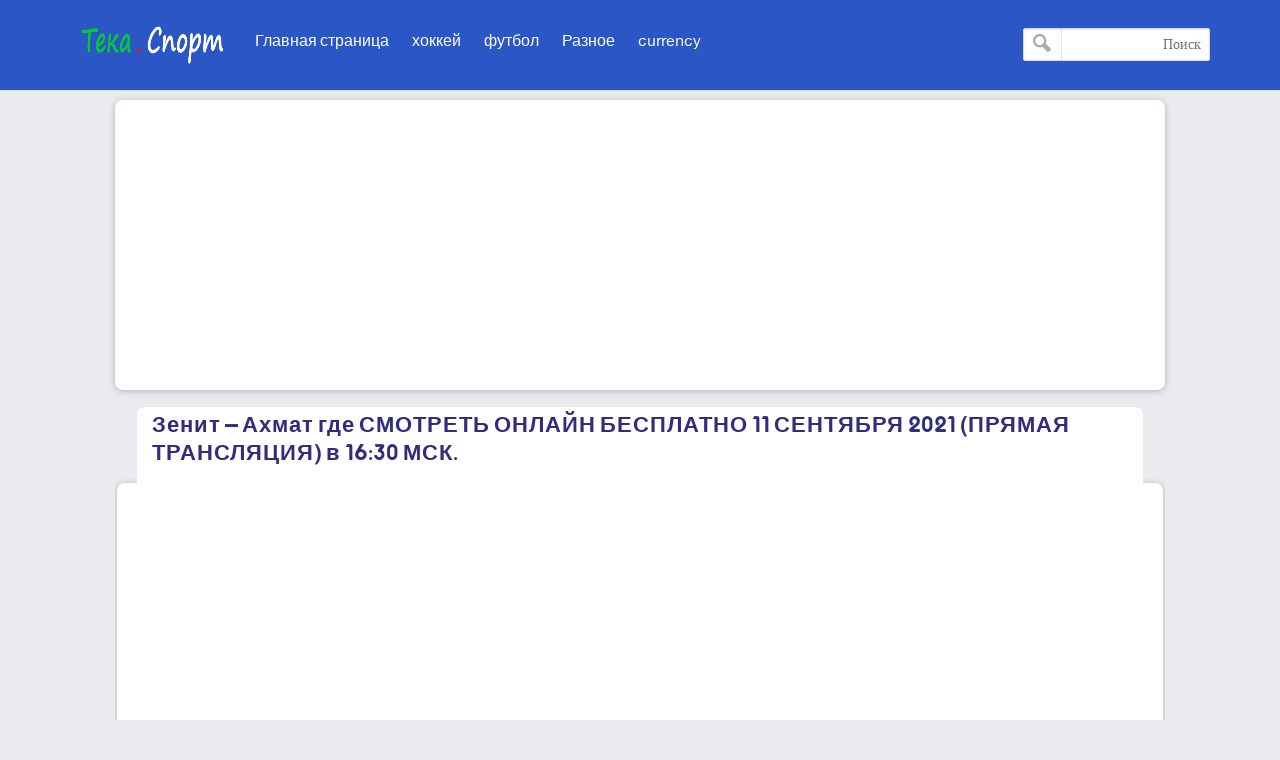

--- FILE ---
content_type: text/html; charset=UTF-8
request_url: http://ru5.tech-wp.com/2021/09/11-2021-1630.html
body_size: 17987
content:
<!DOCTYPE html>
<html dir='ltr' lang='ru' xmlns='http://www.w3.org/1999/xhtml' xmlns:b='http://www.google.com/2005/gml/b' xmlns:data='http://www.google.com/2005/gml/data' xmlns:expr='http://www.google.com/2005/gml/expr'>
<head>
<meta content='text/html; charset=UTF-8' http-equiv='Content-Type'/>
<meta content='width=device-width,minimum-scale=1,initial-scale=1' name='viewport'/>
<meta content='39b39006e98d67cccdc37a7a253ab6c3' name='propeller'/>
<meta content='6Xp7kbK2ksmRMKxJWW7q9G7e60FKjtQ4rjYrmQHNpU8' name='google-site-verification'/>
<meta content='d257450f1efead37' name='yandex-verification'/>
<meta content='x7cu7ZHUSC-wVxSX_rcC9VKoAjAYvQtMZPmyJqCO4h0' name='google-site-verification'/>
<link href='//1.bp.blogspot.com' rel='dns-prefetch'/>
<link href='//2.bp.blogspot.com' rel='dns-prefetch'/>
<link href='//3.bp.blogspot.com' rel='dns-prefetch'/>
<link href='//4.bp.blogspot.com' rel='dns-prefetch'/>
<link href='//www.blogger.com' rel='dns-prefetch'/>
<link href='//ajax.googleapis.com' rel='dns-prefetch'/>
<link href='//www.blogblog.com' rel='dns-prefetch'/>
<link href='//img1.blogblog.com' rel='dns-prefetch'/>
<link href='//resources.blogblog.com' rel='dns-prefetch'/>
<link href='//accounts.google.com' rel='dns-prefetch'/>
<link href='//www.google.com' rel='dns-prefetch'/>
<link href='//fontstatic.com' rel='dns-prefetch'/>
<link href='//lh6.googleusercontent.com' rel='dns-prefetch'/>
<link href='//pagead2.googlesyndication.com' rel='dns-prefetch'/>
<link href='//googleads.g.doubleclick.net' rel='dns-prefetch'/>
<link href='//adservice.google.ca' rel='dns-prefetch'/>
<link href='//adservice.google.com' rel='dns-prefetch'/>
<link href='http://ru5.tech-wp.com/favicon.ico' rel='icon' type='image/x-icon'/>
<meta content='text/html; charset=UTF-8' http-equiv='Content-Type'/>
<meta content='width=device-width,minimum-scale=1,initial-scale=1' name='viewport'/>
<title>Зенит &#8211; Ахмат где СМОТРЕТЬ ОНЛАЙН БЕСПЛАТНО 11 СЕНТЯБРЯ 2021 (ПРЯМАЯ ТРАНСЛЯЦИЯ) в 16:30 МСК.</title>
<meta content=' Зенит – Ахмат где СМОТРЕТЬ ОНЛАЙН БЕСПЛАТНО 11 СЕНТЯБРЯ 2021 (ПРЯМАЯ ТРАНСЛЯЦИЯ) в 16:30 МСК. Приветствуем всех приверженцев  спорта! Счаст...' name='description'/>
<meta content='http://ru5.tech-wp.com/2021/09/11-2021-1630.html' property='og:url'/>
<meta content='Зенит – Ахмат где СМОТРЕТЬ ОНЛАЙН БЕСПЛАТНО 11 СЕНТЯБРЯ 2021 (ПРЯМАЯ ТРАНСЛЯЦИЯ) в 16:30 МСК.' property='og:title'/>
<meta content=' Зенит – Ахмат где СМОТРЕТЬ ОНЛАЙН БЕСПЛАТНО 11 СЕНТЯБРЯ 2021 (ПРЯМАЯ ТРАНСЛЯЦИЯ) в 16:30 МСК. Приветствуем всех приверженцев  спорта! Счаст...' property='og:description'/>
<meta content='https://blogger.googleusercontent.com/img/b/R29vZ2xl/AVvXsEikapuFq8m9Q8-1UVq16mNmfKfskIR6PS8vSTb1gvsqxKTiSCRQN4yGlaB71EsxgaxDWRXUHKeDR9YbWf_2Q2xHu7r0OGYf2js77HK28q37qEAi_IPID7douaX77Td1-ZJBky9PKXMXduY/w1200-h630-p-k-no-nu/01706579.jpg' property='og:image'/>
<meta content='article' property='og:type'/>
<meta content='271003576595725' property='fb:app_id'/>
<meta content='fe122c6d44940510d82536a93cb57f90' name='maValidation'/>
<meta content='summary_large_image' name='twitter:card'/>
<meta content='@tech-wp' name='twitter:site'/>
<meta content='Зенит – Ахмат где СМОТРЕТЬ ОНЛАЙН БЕСПЛАТНО 11 СЕНТЯБРЯ 2021 (ПРЯМАЯ ТРАНСЛЯЦИЯ) в 16:30 МСК.' name='twitter:title'/>
<meta content=' Зенит – Ахмат где СМОТРЕТЬ ОНЛАЙН БЕСПЛАТНО 11 СЕНТЯБРЯ 2021 (ПРЯМАЯ ТРАНСЛЯЦИЯ) в 16:30 МСК. Приветствуем всех приверженцев  спорта! Счаст...' name='twitter:description'/>
<meta content='@tech-wp' name='twitter:creator'/>
<style>


body {
user-select: none !important;
-moz-user-select: -moz-none !important;
-webkit-user-select: none !important;
-ms-user-select: none !important;
}
.post-body blockquote, .post-body pre, .post-body code {
user-select: text !important;
-webkit-user-select: text !important;
-ms-user-select: text !important;
-moz-user-select: text !important;
}


@font-face{font-family:'bein'; src:local('BEIN'),local('bein'),url('https://www.fontstatic.com/fonts/bein-normal/bein-normal.woff') format('woff')}
::-webkit-scrollbar {width: 12px;}
::-webkit-scrollbar-thumb {box-shadow: inset 0 0 6px rgba(0,0,0,0.5);}
::-webkit-scrollbar-track {box-shadow: inset 0 0 6px rgba(0,0,0,0.3);}
body{background:#e9ebee;font-family:'bein', Roboto, sans-serif;margin:0;line-height:1.75em}
a:hover{color:#c51f26}
*, :before, :after{box-sizing:border-box}
.ampad{text-align:center}
.ampad{max-width:800px;margin:0 auto;padding:15px;box-shadow:0 2px 3px rgba(0,0,0,.05);overflow:hidden}
a{color:#312c7e;text-decoration:none}
img{max-width:100%}
.mg-post img{max-width:92%;height:auto}
.amp-wp-title{letter-spacing:1px;font-size:22px;padding:15px 15px;color:#312c7e;max-width:1020px;min-width:140px;margin:0 20px;display:inline-flex;border-radius:8px 8px 0 0;padding-top:5px;position:inherit;overflow:hidden;background:#fff}
#siki-out,.amp-content{font-size:15px;text-align:justify;font-weight:normal;font-family:"Segoe UI";color:#1A1A1A;line-height:1.8}
.amp-content h2{padding:5px 15px;border-radius:4px;background-color:#2a56c6;color:#fff;font-size:18px;margin:10px 0;font-family: 'bein', Roboto, sans-serif;border-bottom:2px solid #908789;letter-spacing:1px}
#siki-out .separator:nth-of-type(1), .separator:nth-of-type(1),#siki-out .tr-caption-container:nth-of-type(1), .tr-caption-container:nth-of-type(1){display:none}
.article-featured-image{margin:0 25px}
.article-featured-image img{display:block;width:100%;max-height:350px;margin:0px auto;padding:4px;background:#EEEEEE}
.amp-tags{padding:20px}
.amp-tags a{display:inline-block;margin-bottom:5px;color:#6f6f6f;font-size:14px;padding:4px 14px;background-color:#f0f0f0;border-radius:30px}
.amp-tags a:hover{background-color:#d8232a;color:#fff}
.article-author,.article-timeago{line-height:1.7;font-size:13px;font-family:"Segoe UI";display:inline}
.post-meta{display:block}
.home-meta,.dt-updated{display:none}
#footer{margin:10px}
.poweredby{float:left;margin-top:-3px;color:#fff;font-size:smaller;padding:0px 10px;border-radius:6px;background:#2a56c6;box-shadow:1px 1px 2px rgba(0,0,0,0.2) inset;margin-bottom:3px}
.upbt{float:right;font-weight:bold;font-size:1.8em;border-radius:100%;width:35px;cursor:pointer;border:0;background:#ffffff;box-shadow:1px 1px 2px rgba(0,0,0,0.2) inset;overflow:hidden;position:relative;margin-top:-2px;height:28px}
#blog-pager{display:none;font-weight:700;max-width:800px;margin:12px auto;padding:15px;background:#fff;border-radius:2px;box-shadow:0 2px 3px rgba(0,0,0,.05);overflow:hidden}
#blog-pager-older-link{float:left;text-align:left}
#blog-pager-newer-link,#blog-pager-older-link{padding:0 10px 0 30px;color:#141924;background:0 0;position:relative;margin:0}
#blog-pager-newer-link{height:auto;padding:0 30px 0 0;float:right;text-align:right;margin-right:-1px}svg.panahkanan,svg.panahkiri{position:absolute;top:50%;color:#777;width:34px;height:34px}
svg.panahkanan{margin:-19px 0px 0px 0px;right:0}
svg.panahkiri{margin:-18px 30px 0px -30px}
.svg-icon-smol{width:1em;height:1em;vertical-align:-2px}
.mg-ads{box-sizing:border-box;max-width:100%;overflow:hidden;margin:5px auto;text-align:center;margin-top: 40px;}
.mg-ads:before{content:"Advertisements";font-size:11px;display:none;padding-top:2px;height:24px}
.mgads{overflow:hidden;margin:0 auto;text-align:center}

#hom-ads,#main-wrapper{margin:0 auto;padding:0;max-width:1100px;overflow:hidden;background:#fff;box-shadow:0 1px 6px rgba(32,33,36,0.28);border-radius:8px;border-bottom:1px hidden #fff}
.posts-title{max-width:max-content;min-width:140px;margin:0 20px;display:none;border-radius:8px 8px 0 0;padding-top:5px;border-left:1px solid rgba(32,33,36,0.28);border-right:1px solid rgba(32,33,36,0.28);border-top:1px solid rgba(32,33,36,0.28);position:relative;overflow:hidden;background:#fff}
.posts-title h2,.posts-title h1{font-size:20px;padding:5px 15px;position:relative;display:table-cell;color:#312c7e}

#hom-ads,#main-wrapper{max-width:1050px}
.e3lnt{padding:10px;max-width:800px}
.mg-post{overflow:hidden;background:#fff;box-shadow:0 1px 6px rgba(32,33,36,0.28);border-radius:8px;border-bottom:1px hidden #fff;margin-bottom:15px;padding:10px}

blockquote{border:1px solid rgb(219, 219, 219);border-radius:8px;padding:15px;background:#eeeff1;cursor:text;text-align:justify;font-weight:700}
#related-posts li{list-style:none;width:31.3%;float:right;border-radius:3px;margin:auto 1%;box-shadow:0 2px 2px 0 rgba(0,0,0,0.14),0 1px 5px 0 rgba(0,0,0,0.12),0 3px 1px -2px rgba(0,0,0,0.2)}
.thumb{overflow:hidden;padding:10px 10px 0}
.rnav-img{width:100%;height:120px;border-radius:4px;float:right}
.rnav-title{height:40px;overflow:hidden;font-size:15px;line-height:1.4em;padding:0 10px;letter-spacing:1px}
.box-title-related .title:before{height:0;width:7px;position:absolute;margin-top:0;border-bottom:39px solid #fff;right:100%;left:100%;top:0;content:" "}
.box-title-related .title{color:#fff;font-size:18px;background-color:#6b172b;padding:5px 10px;position:relative;width:fit-content;box-shadow:0 1px 6px rgba(0,0,0,.15);border-radius:3px}
.box-title-related{background:#264079;border-radius:3px;box-shadow:0 1px 6px rgba(0,0,0,.15)}
.svg-icon-post{width:1em;height:1em;vertical-align:-3px;font-size:20px}
@media screen and (max-width:500px){#related-posts li{margin:0;margin-bottom:15px;width:100%}.rnav-img{width:100%;height:180px}}
#hom-ads{padding:5px;margin-bottom:15px}
#top{margin-top:-70px;padding-bottom:155px}
#header-wrapper{height:90px;border-top:16px solid #2a56c6;z-index:999;left:0;top:0;width:100%;box-shadow:0 0 0 1px rgba(0,0,0,.06);background:#2a56c6;display: inline-block;}
header{position:relative;margin:0 auto;width:90%;max-width:1140px}
.header-widget{width:165px;height:55px;vertical-align:middle;margin:0px 0px 0px 10px;float:right;position:relative;overflow:hidden}
.header-widget img{height:55px}
.header-widget h1,.header-widget h2{position:relative;display:table-cell;border-radius:0 0 8px 8px;padding-top:5px;border-left:1px solid rgba(32,33,36,0.28);border-right:1px solid rgba(32,33,36,0.28);border-bottom:1px solid rgba(32,33,36,0.28);overflow:hidden;box-shadow:0 1px 6px rgba(32,33,36,0.28);padding:5px 15px 10px 15px;font-size:1.7em}
.header-widget p{display:none}
.page-menu{max-width:67%;height:45px;overflow:hidden;float:right;margin:auto;display:inline-block;background-color:#;border-radius:0 0 5px 5px;padding:6px 5px}
.page-menu ul{margin:0 auto;padding:0;line-height:40px}
.page-menu ul li{display:inline-block;float:right}
.page-menu ul li a{color:#fff;border-right:#;display:inline-block;position:relative;transition:all .2s ease-in-out;padding:0 10px}
.page-menu ul li a:hover{border-top:1px solid #6b172b;border-radius:3px;background:#6b172b;transition:background .1s}
label,input[type="checkbox"]{display:none}
.search-fo{float:left;margin:12px 0}
.search-form{position:relative}
.search-field{text-align:right;font:normal 14px/20px tahoma;-webkit-appearance:none;padding:5px 8px;line-height:1.5;border:1px solid #dbdbdb;border-radius:2px;color:#363636;box-shadow:0 1px 2px rgba(10,10,10,0.1) inset}
.search-submit{position:absolute;top:0;bottom:0;left:0;padding:0 10px;border:none;border-right:1px solid rgba(0,0,0,0.1);background:transparent;transition:.3s;cursor:pointer;border-radius:0}
.container{position:relative;background:#;border-top:3px solid #2a56c6;margin-top:50px}
#LinkList1{float:left;margin-top:-20px;direction:rtl}
#yourid{position:relative;margin:0 auto;width:90%;max-width:1140px;text-align:center}
#LinkList1 ul{display:inline-block;padding:0;margin:0}
#LinkList1 li{display:inline-block;border-radius:5px;background-color:#2a56c6;margin-right:2px;padding:5px 10px}
#LinkList1 li a{font-size:14px}.PageList{float:right;margin-top:-20px}
.PageList ul{display:-webkit-box;padding:0;direction:rtl}
.PageList ul li:first-child{margin-right:0}
.PageList ul li{margin-right:5px;list-style:none;line-height:0}
.PageList ul li a{text-shadow:1px 1px 5px #111111;font-weight:700;font-size:14px;padding:3px 10px;background-color:#2a56c6;border-radius:5px;color:#fff}
.PageList ul li a:hover,#LinkList1 li:hover{background-color:#00122b;color:#fff;transition:.4s ease-out}
.footer-end{clear:both;font-size:13px;position:relative;line-height:28px;background:#;padding:4px 8px 0;border-top:#;box-shadow:#;margin-top:20px}
.footer-end:before{content:" ";position:absolute;bottom:6px;right:4px;border-width:0 5px 10px;border-style:solid;border-color:#2a56c6 transparent;display:block;width:40px;z-index:1}
#ScrollTop{color:#fff;text-align:center;position:absolute;height:25px;width:28px;background:#2a56c6;line-height:29px;z-index:12;top:-12px;right:10px;font-size:1.8em;cursor:pointer}
#ScrollTop:before{content:" ";position:absolute;top:25px;right:0;border-width:0 14px 10px;border-style:solid;border-color:transparent #2a56c6;display:block;width:1px;z-index:1}
@media screen and (max-width: 750px){
.page-menu{height:100%;float:left;margin:inherit;display:block;background-color:inherit;border-radius:inherit;padding:inherit}
#menu input,#menu label{position:absolute;display:block;font-size:45px;color:#fff;margin:18px 0 0 0;left:0}
#menu input{z-index:4;margin:0;width:30px;height:55px;opacity:0;cursor:pointer}
#menu input:checked ~ ul{display:block}
#menu ul{top:100%;position:absolute;left:0;z-index:3;height:auto;display:none;padding-top:57px}
#menu li{display:block;float:none;text-align:right;background-color:#0f4283;width:200px;border-radius:3px;background-clip:padding-box;border:1px solid rgba(0,0,0,.15);box-shadow:0 3px 8px rgba(0,0,0,.3)}
#menu li a{cursor:pointer;width:100%}
#LinkList1{float:none}
.PageList{float:none;margin-top:0;display:inline-block;margin-bottom:10px}
.PageList ul li a{font-size:11px;padding:2px 8px}}
@media screen and (max-width: 1225px){.search-fo{display: none}}
@media screen and (max-width:850px){#main-wrapper{margin:10px}#hom-ads{margin-left:10px;margin-right:10px}}
@media screen and (max-width: 750px){.search-fo{position:absolute;display:inline-block;float:right;margin:10px}}
@media screen and (max-width: 500px){.header-widget .title{font-size:4vw}.header-widget{margin:0;max-width:125px}}
@media screen and (max-width: 400px){.search-fo{display:inline-block}.search-field {width:125px}}
.gplus{width:2em;height:2em;background-image: url("data:image/svg+xml,%3Csvg xmlns='http://www.w3.org/2000/svg' viewBox='0 0 24 24'%3E%3Cpath d='M7 11v2.4h3.97c-.16 1.029-1.2 3.02-3.97 3.02-2.39 0-4.34-1.979-4.34-4.42 0-2.44 1.95-4.42 4.34-4.42 1.36 0 2.27.58 2.79 1.08l1.9-1.83c-1.22-1.14-2.8-1.83-4.69-1.83-3.87 0-7 3.13-7 7s3.13 7 7 7c4.04 0 6.721-2.84 6.721-6.84 0-.46-.051-.81-.111-1.16h-6.61zm0 0 17 2h-3v3h-2v-3h-3v-2h3v-3h2v3h3v2z' fill='%23ffffff'%3E%3C/path%3E%3C/svg%3E")}
.sitemap{width:2em;height:2em;background-image: url("data:image/svg+xml,%3Csvg xmlns='http://www.w3.org/2000/svg' viewBox='0 0 24 24'%3E%3Cpath d='M22 18v-7h-9v-5h3v-6h-8v6h3v5h-9v7h-2v6h6v-6h-2v-5h7v5h-2v6h6v-6h-2v-5h7v5h-2v6h6v-6z' fill='%23ffffff'%3E%3C/path%3E%3C/svg%3E")}
.twitter{width:2em;height:2em;background-image: url("data:image/svg+xml,%3Csvg xmlns='http://www.w3.org/2000/svg' viewBox='0 0 16 16'%3E%3Cpath d='M16 3.038c-.59.26-1.22.437-1.885.517.677-.407 1.198-1.05 1.443-1.816-.634.37-1.337.64-2.085.79-.598-.64-1.45-1.04-2.396-1.04-1.812 0-3.282 1.47-3.282 3.28 0 .26.03.51.085.75-2.728-.13-5.147-1.44-6.766-3.42C.83 2.58.67 3.14.67 3.75c0 1.14.58 2.143 1.46 2.732-.538-.017-1.045-.165-1.487-.41v.04c0 1.59 1.13 2.918 2.633 3.22-.276.074-.566.114-.865.114-.21 0-.41-.02-.61-.058.42 1.304 1.63 2.253 3.07 2.28-1.12.88-2.54 1.404-4.07 1.404-.26 0-.52-.015-.78-.045 1.46.93 3.18 1.474 5.04 1.474 6.04 0 9.34-5 9.34-9.33 0-.14 0-.28-.01-.42.64-.46 1.2-1.04 1.64-1.7z' fill='%23ffffff'%3E%3C/path%3E%3C/svg%3E")}
.facebook{width:2em;height:2em;background-image: url("data:image/svg+xml,%3Csvg xmlns='http://www.w3.org/2000/svg' viewBox='0 0 24 24'%3E%3Cpath d='M9 8h-3v4h3v12h5v-12h3.642l.358-4h-4v-1.667c0-.955.192-1.333 1.115-1.333h2.885v-5h-3.808c-3.596 0-5.192 1.583-5.192 4.615v3.385z' fill='%23ffffff'%3E%3C/path%3E%3C/svg%3E")}
.siki-next{width:2em;height:2em;background-image:url("data:image/svg+xml,%3Csvg xmlns='http://www.w3.org/2000/svg' xmlns:xlink='http://www.w3.org/1999/xlink' version='1.1' viewBox='0 0 129 129' enable-background='new 0 0 129 129'%3E%3Cg%3E%3Cg%3E%3Cpath d='m64.5,122.6c32,0 58.1-26 58.1-58.1s-26-58-58.1-58-58,26-58,58 26,58.1 58,58.1zm0-108c27.5,5.32907e-15 49.9,22.4 49.9,49.9s-22.4,49.9-49.9,49.9-49.9-22.4-49.9-49.9 22.4-49.9 49.9-49.9z' fill='%23264079' %3E%3C/path%3E%3Cpath d='m70,93.5c0.8,0.8 1.8,1.2 2.9,1.2 1,0 2.1-0.4 2.9-1.2 1.6-1.6 1.6-4.2 0-5.8l-23.5-23.5 23.5-23.5c1.6-1.6 1.6-4.2 0-5.8s-4.2-1.6-5.8,0l-26.4,26.4c-0.8,0.8-1.2,1.8-1.2,2.9s0.4,2.1 1.2,2.9l26.4,26.4z' fill='%23264079'%3E%3C/path%3E%3C/g%3E%3C/g%3E%3C/svg%3E")}
.siki-prev{width:2em;height:2em;background-image:url("data:image/svg+xml,%3Csvg xmlns='http://www.w3.org/2000/svg' xmlns:xlink='http://www.w3.org/1999/xlink' version='1.1' viewBox='0 0 129 129' enable-background='new 0 0 129 129'%3E%3Cg%3E%3Cg%3E%3Cpath d='M64.5,122.6c32,0,58.1-26,58.1-58.1S96.5,6.4,64.5,6.4S6.4,32.5,6.4,64.5S32.5,122.6,64.5,122.6z M64.5,14.6 c27.5,0,49.9,22.4,49.9,49.9S92,114.4,64.5,114.4S14.6,92,14.6,64.5S37,14.6,64.5,14.6z' fill='%23264079'%3E%3C/path%3E%3Cpath d='m51.1,93.5c0.8,0.8 1.8,1.2 2.9,1.2 1,0 2.1-0.4 2.9-1.2l26.4-26.4c0.8-0.8 1.2-1.8 1.2-2.9 0-1.1-0.4-2.1-1.2-2.9l-26.4-26.4c-1.6-1.6-4.2-1.6-5.8,0-1.6,1.6-1.6,4.2 0,5.8l23.5,23.5-23.5,23.5c-1.6,1.6-1.6,4.2 0,5.8z' fill='%23264079'%3E%3C/path%3E%3C/g%3E%3C/g%3E%3C/svg%3E")}
.page-navigation{position:relative;margin:16px 0;border-radius:30px;background:#264079;box-shadow:0 1px 6px rgba(0,0,0,.15)}#siki_prev{float:right;border-left:5px solid #fff;border-radius:30px}#siki_next,#siki_prev{cursor:pointer;box-shadow:0px 0px 0px 3px rgb(255, 255, 255);background:#dacdb6;display:inline-block;padding:0 10px}.siki-next-prev a{display:block}#siki_prev span:nth-child(1){float:left;line-height:60px;font-size:18px;font-weight:700;margin-right:5px}.siki-next-prev span{font-size:30px;color:#444}#siki_prev span:nth-child(2){float:right;line-height:60px}#siki_next{float:left;border-right:5px solid #fff;border-radius:30px}#siki_next span:nth-child(1){float:right;line-height:56px;font-size:18px;font-weight:700;margin-left:5px}#siki_next span:nth-child(2){float:left;line-height:60px}#siki-page-number{text-align:center;height:60px;line-height:60px;color:#fff;font-size:20px}#siki_next:hover,#siki_prev:hover{background:#f0f0f0}
.loadMore{clear:both;overflow:hidden;display:block;margin-right:-5px;margin-left:-5px;position:relative;padding:10px 0}
#loader,.loadMorePosts a{margin:0 auto;z-index:2;cursor:pointer;border-radius:50%;display:block;position:relative;box-shadow:0 1px 6px rgba(32,33,36,0.28),inset 0 0 0 0 rgba(0,0,0,0.10),inset 0 0 0 0 rgba(255,255,255,0.50);width:56px;height:56px;background-color:#fff}
.loadMorePosts:nth-of-type(1):after{background-color:#ccc;content:" ";height:1px;left:0;margin-top:-1px;position:absolute;top:50%;width:100%;z-index:1}
#mba-social-sharing{height:auto;position:relative;border-top:1px solid;border-bottom:1px solid;border-color:#EEE;overflow:hidden}
#mba-social-sharing ul{overflow:hidden;position:relative;display:flex;flex-direction:row;align-items:center;justify-content:center;padding:0}
#mba-social-sharing ul li{float:none;display:inline-block;margin:0 5px 0px 0;}
#mba-social-sharing ul li a{cursor:pointer;font-size:12px;font-weight:700;color:#fff;width:123px;padding:0;text-align:center;position:relative;overflow:hidden;font-family:'Open Sans',helvetica,arial,sans-serif;display:block;line-height:3.4em;border-radius:5px}
#mba-social-sharing ul li a i{font-size:16px;width:25px;height:25px;float:left;position:relative;z-index:99;display:inline-flex;justify-content:center;align-items:center;line-height:2.5em;margin:8px}
#mba-social-sharing ul li a i.facebook:after{background-color:#324c8c}
#mba-social-sharing ul li a i.twitter:after{background-color:#0099da}
#mba-social-sharing ul li a i.gplus:after{background-color:#c13f24}
#mba-social-sharing ul li a:hover{text-decoration:none;opacity:.9;}
#mba-social-sharing ul li a i:before,#mba-social-sharing ul li a i:after,#mba-social-sharing ul li a:after{width:100%;height:100%;display:block;-webkit-transition:all 0.7s ease 0s;-moz-transition:all 0.7s ease 0s;-ms-transition:all 0.7s ease 0s;-o-transition:all 0.7s ease 0s;transition:all 0.7s ease 0s;}
#mba-social-sharing ul li a i:after{content:"";margin-left:-40px;left:0;top:0;position:absolute;background-image: url("data:image/svg+xml,%3Csvg xmlns='http://www.w3.org/2000/svg' viewBox='-5 -6 35 30'%3E%3Cpath d='M18 16.08c-.76 0-1.44.3-1.96.77L8.91 12.7c.05-.23.09-.46.09-.7s-.04-.47-.09-.7l7.05-4.11c.54.5 1.25.81 2.04.81 1.66 0 3-1.34 3-3s-1.34-3-3-3-3 1.34-3 3c0 .24.04.47.09.7L8.04 9.81C7.5 9.31 6.79 9 6 9c-1.66 0-3 1.34-3 3s1.34 3 3 3c.79 0 1.5-.31 2.04-.81l7.12 4.16c-.05.21-.08.43-.08.65 0 1.61 1.31 2.92 2.92 2.92 1.61 0 2.92-1.31 2.92-2.92s-1.31-2.92-2.92-2.92z' fill='%23ffffff'%3E%3C/path%3E%3C/svg%3E")}
#mba-social-sharing ul li a:hover i:before{margin-left:40px;margin-top:0;-ms-filter:"progid:DXImageTransform.Microsoft.Alpha(Opacity=0)";filter:alpha(opacity=0);opacity:0}
#mba-social-sharing ul li a:hover i:after{margin-left:0}
#mba-social-sharing ul li a:after{content:'';position:absolute;width:40px;top:0;left:0;background:rgba(0,0,0,.1)}
#mba-social-sharing ul li a:hover:after{-webkit-transform:scale(10,2);-moz-transform:scale(10,2);-ms-transform:scale(10,2);-o-transform:scale(10,2);transform:scale(10)}
#mba-social-sharing ul li.fb a{background:#38559c}
#mba-social-sharing ul li.tw a{background:#00aaf3}
#mba-social-sharing ul li.gp a{background:#d74628}
@media screen and (max-width: 450px){#mba-social-sharing ul li a{width:40px;height:40px}}
.comment-thread ol{padding:0}.comment-replies{-webkit-padding-start:40px}#comments .title{margin:0}.avatar-image-container{width:60px;height:60px;background:#fff;border:1px solid #ddd;border-radius:100%;padding:4px;float:right;display:inline-block;position:relative}.avatar-image-container img{max-width:100%;border-radius:100%;height:50px;width:50px;background:#eee url(https://blogger.googleusercontent.com/img/b/R29vZ2xl/AVvXsEjRktjqtGpRwCTCqE_CxXM_5arLyIDe_B6ZeaucmlzRAOSKOzMJ76zRzG6DLhL-YL6Q7rtfOp-8IJOD7QHbIkpORSCrqoF2_3IGoxyBcGFi1fwRnHDxgAxr4usyz_45_wcJXeSjdNb8tYg/s1600/log.jpg) no-repeat;overflow:hidden}.comment-block{margin-right:70px;position:relative;margin-top:-30px}#comments{margin-bottom:-60px;padding:0;padding-top:10px}.comments-content{margin-top:50px;padding-bottom:1px}cite.user{font:normal 13px/20px tahoma;padding:5px 15px;display:block;position:absolute}cite.user a{color:#454848}.datetime.secondary-text{position:absolute;font:normal 12px/20px tahoma;padding:3px 15px;display:inline-block;bottom:20px;right:60px}.comment-actions.secondary-text{position:relative;font:normal 13px/20px tahoma;padding-right:10px;display:inline-block;bottom:18px}.comment-actions.secondary-text a{padding:0 3px}.comment-content{border-radius:20px;padding:18px 15px 15px;background:#eeeff1;font-size:15px;cursor:text;border:1px solid rgba(38, 64, 121, 0.28);text-align:justify;font-family:"Segoe UI";font-weight:700;color:#6d6d6d}.comment-replies .comment-content{border:0;border-radius:20px 0 0 20px;border-right:2px solid #264079}.thread-count,.continue,.loadmore.loaded{display:none}.comment{display:block}.blogger-iframe-colorize{margin-bottom:50px}#comment-editor{height:240px;background:#eeeff1 url(https://blogger.googleusercontent.com/img/b/R29vZ2xl/AVvXsEh__lTjpzlvjejKYusXklg096DXHlHvbT-pkHX6WdhBC-ZcspynseXXCNZA3dINvaBs_KjL8hWU2NWFKWtkGL1-KAWzy4jopsRQldXfLi-APmbNeOFUJSsAsTGJguWyaKawg13f7m3wbNKR/s1600/000.gif) no-repeat 50% 30%;width:100%;padding:10px 10px 0;border:1px solid rgb(219, 219, 219);box-shadow:0 1px 6px rgba(32,33,36,0.28);border-radius:8px}
html[dir='ltr'] .header-widget{margin:0px 5px 10px 0px;float:left}
html[dir='ltr'] #menu label{right:0;left:auto}
html[dir='ltr'] #menu input{right:0;left:auto}
html[dir='ltr'] #menu ul{right:0;left:auto}
html[dir='ltr'] .page-menu ul li{float:inherit}
html[dir='ltr'] #siki_prev{border-left:0;border-right: 5px solid #fff;float:left}
html[dir='ltr'] #siki_next{border-right:0;border-left:5px solid #fff;float:right}
html[dir='ltr'] #siki_prev span:nth-child(1){float:right;margin-right:0;margin-left:5px}
html[dir='ltr'] #siki_next span:nth-child(1){line-height:60px;float:left;margin-left:0;margin-right:5px}
html[dir='ltr'] #siki_prev span:nth-child(2){float:left}
html[dir='ltr'] .search-fo{margin-left:0;float:right}
html[dir='ltr'] .page-menu{float:left}
html[dir='ltr'] .comment-block{margin-right:0;margin-left:70px} 
html[dir='ltr'] .avatar-image-container{float:left}
html[dir='ltr'] .datetime.secondary-text{right:40px}
html[dir='ltr'] .comment-replies .comment-content{border-right:0;border-left:2px solid #264079;border-radius:0px 20px 20px 0px}
.clear{clear:both}
#error-page{padding:20px;text-align:center;background:#fff;box-shadow:0 1px 6px rgba(32,33,36,0.28);border-radius:8px;border-bottom:1px hidden #fff}.errornum{font-size:150px;color:#264079}.homepage{text-shadow:1px 1px 5px #111;font-weight:700;font-size:14px;padding:3px 10px;background-color:#264079;border-radius:5px;color:#fff}.homepage:hover,#LinkList1 li:hover{background-color:#6b172b;color:#fff;transition:.4s ease-out}
.authorAboutMe{margin-right:40px}.authorAboutMe-mg{position:relative;background:#264079;max-width:100%;width:calc(98% - 28px);border-radius:8px;padding:30px 70px 20px 30px;box-shadow:0 .5px 2px rgba(0,0,0,0.24),0 .5px 3px rgba(0,0,0,0.12);display:flex;flex-direction:column;margin:10px auto}.AboutMe-Photo{position:absolute;top:15px;right:-60px;height:120px;width:120px;border-radius:50%;border:4px solid #fff;background:#264079;display:inline-block;box-shadow:0 .5px 2px rgba(0,0,0,0.24),0 .5px 3px rgba(0,0,0,0.12)}.AboutMe-cot{position:absolute;list-style:none;padding:0;margin:0;width:40px;left:-20px}.AboutMe-cot .cot{width:40px;height:40px;margin-bottom:4px;border-radius:50%;background:#6b172b;transition:all .15s ease-in-out;box-shadow:0 .5px 2px rgba(0,0,0,0.24),0 .5px 3px rgba(0,0,0,0.12)}.cot .facebook,.cot .gplus{width:26px;height:26px;margin:7px}.profauthor{width:max-content;margin-right:5px}.g-profile{font-weight:400;font-size:20pt}.g-profile span{color:#fff}.prof-user{color:rgba(255,255,255,.2);font-size:11pt}.user-About{overflow:hidden;max-height:42px;color:rgba(255,255,255,.7);font-size:11pt;line-height:15pt;min-height:43px}.AboutMe-cot .cot:hover{background:#264079}.AboutMe-cot a{display:inline-block;height:40px;width:40px;border-radius:50%}
html[dir='ltr'] .AboutMe-Photo{left:-60px}
html[dir='ltr'] .AboutMe-cot{right:-20px;left:auto}
html[dir='ltr'] .authorAboutMe{margin-left:40px;margin-right:auto}
html[dir='ltr'] .authorAboutMe-mg{padding:30px 30px 20px 70px}
.section-hom li{border:1px solid #eee;box-shadow:0 2px 2px 0 rgba(0,0,0,0.14),0 1px 5px 0 rgba(0,0,0,0.12),0 3px 1px -2px rgba(0,0,0,0.2);border-radius:4px;overflow:hidden;width:calc(30.80%);margin:10px 1.25%;float:right;padding-bottom:0;background:#fff;display:inline-block}.section-hom .rnav-img{width:100%;height:180px;border-radius:4px;float:right}.section-hom .thumb{padding:0}.box-title-section{background:#264079;border-radius:3px;box-shadow:0 1px 6px rgba(0,0,0,.15);margin:10px}.box-title-section .title{color:#fff;font-size:18px;background-color:#6b172b;padding:5px 10px;position:relative;width:fit-content;box-shadow:0 1px 6px rgba(0,0,0,.15);border-radius:3px;margin:10px}.box-title-section .title:before{height:0;width:7px;position:absolute;margin-top:0;border-bottom:39px solid #fff;right:100%;left:100%;top:0;content:""}#main-wrapper{background-color:rgba(255,255,255,0);box-shadow:0 0 0 rgba(0,0,0,0.2);border-radius:0;padding:2px;border:0}


.no-items{display:none}
#tocList{max-height:0;overflow-y:hidden;margin:0}
</style>
<style>
.item-post-chanel{height:80px;width:16.5%;float:right;padding:5px;overflow:hidden}
.static_page .item-post-chanel{height:110px;padding:15px}
.item-post-chanel .alba-tumb{-webkit-border-radius:4px;-moz-border-radius:4px;border-radius:4px;overflow:hidden}
.item-post-chanel .alba-tumb:before{display:none!important}
.more-link{float:left;position:absolute;left:0;top:0}
.item-post-chanel .cha-tumb{height:100%;display:block;width:100%;overflow:hidden}
.item-post-chanel .cha-tumb img{height:auto;width:100%;font-size:0}
#HTML231,#HTML232,.all-tafssir,.alba-live-table h2.title{display:none}

</style>
<link href='https://www.blogger.com/dyn-css/authorization.css?targetBlogID=289135864994012226&amp;zx=9baba2d6-e361-434d-8109-aa5b1124d1f9' media='none' onload='if(media!=&#39;all&#39;)media=&#39;all&#39;' rel='stylesheet'/><noscript><link href='https://www.blogger.com/dyn-css/authorization.css?targetBlogID=289135864994012226&amp;zx=9baba2d6-e361-434d-8109-aa5b1124d1f9' rel='stylesheet'/></noscript>
<meta name='google-adsense-platform-account' content='ca-host-pub-1556223355139109'/>
<meta name='google-adsense-platform-domain' content='blogspot.com'/>

<!-- data-ad-client=ca-pub-5339568351918705 -->

</head><head></head>
<body>
<div id='header-wrapper'>
<header>
<div class='header section' id='header'><div class='widget Header' data-version='2' id='Header1'>
<div class='header-widget'>
<a class='header-image-wrapper' href='http://ru5.tech-wp.com/'>
<img alt='Тека Спорт' data-original-height='342' data-original-width='1360' src='https://blogger.googleusercontent.com/img/b/R29vZ2xl/AVvXsEgsU3_KD1fbrhRRO7Ht-cHHuPpUidTuvKgE0ckJ4CdPCGMfANpszESv1m5e3epuz7RS5QNxtaKff8GGJocrYMZGrzjNvXUZwnHHYQYB52eCpiX2m-qFsuPBkQwuLeUOGwX0VN1rc_UaRSQ/s1600/tekasport.png' srcset='https://blogger.googleusercontent.com/img/b/R29vZ2xl/AVvXsEgsU3_KD1fbrhRRO7Ht-cHHuPpUidTuvKgE0ckJ4CdPCGMfANpszESv1m5e3epuz7RS5QNxtaKff8GGJocrYMZGrzjNvXUZwnHHYQYB52eCpiX2m-qFsuPBkQwuLeUOGwX0VN1rc_UaRSQ/w120/tekasport.png 120w, https://blogger.googleusercontent.com/img/b/R29vZ2xl/AVvXsEgsU3_KD1fbrhRRO7Ht-cHHuPpUidTuvKgE0ckJ4CdPCGMfANpszESv1m5e3epuz7RS5QNxtaKff8GGJocrYMZGrzjNvXUZwnHHYQYB52eCpiX2m-qFsuPBkQwuLeUOGwX0VN1rc_UaRSQ/w240/tekasport.png 240w, https://blogger.googleusercontent.com/img/b/R29vZ2xl/AVvXsEgsU3_KD1fbrhRRO7Ht-cHHuPpUidTuvKgE0ckJ4CdPCGMfANpszESv1m5e3epuz7RS5QNxtaKff8GGJocrYMZGrzjNvXUZwnHHYQYB52eCpiX2m-qFsuPBkQwuLeUOGwX0VN1rc_UaRSQ/w480/tekasport.png 480w, https://blogger.googleusercontent.com/img/b/R29vZ2xl/AVvXsEgsU3_KD1fbrhRRO7Ht-cHHuPpUidTuvKgE0ckJ4CdPCGMfANpszESv1m5e3epuz7RS5QNxtaKff8GGJocrYMZGrzjNvXUZwnHHYQYB52eCpiX2m-qFsuPBkQwuLeUOGwX0VN1rc_UaRSQ/w640/tekasport.png 640w, https://blogger.googleusercontent.com/img/b/R29vZ2xl/AVvXsEgsU3_KD1fbrhRRO7Ht-cHHuPpUidTuvKgE0ckJ4CdPCGMfANpszESv1m5e3epuz7RS5QNxtaKff8GGJocrYMZGrzjNvXUZwnHHYQYB52eCpiX2m-qFsuPBkQwuLeUOGwX0VN1rc_UaRSQ/w800/tekasport.png 800w'/>
</a>
</div>
</div></div>
<nav class='page-menu'>
<div class='menu section' id='menu'><div class='widget LinkList' data-version='2' id='LinkList100'>
<div class='widget-content'>
<input type='checkbox'/>
<label>&#8801;</label>
<ul>
<li><a href='/'>Главная страница</a></li>
<li><a href='http://ru5.tech-wp.com/search/label/%D1%85%D0%BE%D0%BA%D0%BA%D0%B5%D0%B9'>хоккей</a></li>
<li><a href='http://ru5.tech-wp.com/search/label/футбол'>футбол</a></li>
<li><a href='http://ru5.tech-wp.com/search/label/Разное'>Разное</a></li>
<li><a href='http://ru5.tech-wp.com/search/label/currency'>currency</a></li>
</ul>
</div>
</div>
</div>
</nav>
<div class='search-fo' role='search'>
<form action='http://ru5.tech-wp.com/search' class='search-form' target='_top'>
<input aria-label='Поиск по этому блогу' autocomplete='off' class='search-field' name='q' placeholder='Поиск' value=''/>
<button class='search-submit' type='submit' value='Поиск'><svg height='18' viewBox='0 0 24 24' width='18'><path d='M23.832 19.641l-6.821-6.821c2.834-5.878-1.45-12.82-8.065-12.82-4.932 0-8.946 4.014-8.946 8.947 0 6.508 6.739 10.798 12.601 8.166l6.879 6.879c1.957.164 4.52-2.326 4.352-4.351zm-14.886-4.721c-3.293 0-5.973-2.68-5.973-5.973s2.68-5.973 5.973-5.973c3.294 0 5.974 2.68 5.974 5.973s-2.68 5.973-5.974 5.973z' fill='#aaaaaa'></path></svg></button>
</form>
</div>
</header>
</div>
<!-- header -->
<div id='header-ads'>
<div class='section' id='hom-ads'><div class='widget HTML' data-version='2' id='HTML14'>
<div class='widget-content'>
<script async src="https://pagead2.googlesyndication.com/pagead/js/adsbygoogle.js?client=ca-pub-5339568351918705"
     crossorigin="anonymous"></script>
</div>
</div><div class='widget HTML' data-version='2' id='HTML1'>
<div class='widget-content'>
<!-- dis1 -->
<ins class="adsbygoogle"
     style="display:block"
     data-ad-client="ca-pub-5339568351918705"
     data-ad-slot="8160599967"
     data-ad-format="auto"
     data-full-width-responsive="true"></ins>
<script>
     (adsbygoogle = window.adsbygoogle || []).push({});
</script>
</div>
</div></div>
</div>
<!-- article -->
<div id='main-wrapper'>
<div class='main section' id='main-amp'><div class='widget Blog' data-version='1' id='Blog1'>
<div class='blog-posts hfeed'>
<div class='post-outer'>
<article class='post-amp post hentry h-entry'>
<h1 class='amp-wp-title entry-title p-name'>
Зенит &#8211; Ахмат где СМОТРЕТЬ ОНЛАЙН БЕСПЛАТНО 11 СЕНТЯБРЯ 2021 (ПРЯМАЯ ТРАНСЛЯЦИЯ) в 16:30 МСК.</h1>
<div class='mg-post'>
<div class='mg-ads'><div class='a3lan-title'></div></div>
<div class='post-meta'>
<div class='article-author'>
<svg class='svg-icon-smol' viewBox='0 0 30 30'><path d='M19 7.001c0 3.865-3.134 7-7 7s-7-3.135-7-7c0-3.867 3.134-7.001 7-7.001s7 3.134 7 7.001zm-1.598 7.18c-1.506 1.137-3.374 1.82-5.402 1.82-2.03 0-3.899-.685-5.407-1.822-4.072 1.793-6.593 7.376-6.593 9.821h24c0-2.423-2.6-8.006-6.598-9.819z' fill='#666666'></path></svg> : 
<span class='p-author h-card vcard'>
<span class='fn author' rel='author'>ahmed katkot</span>
</span>
</div>
<div class='article-timeago'>
<svg class='svg-icon-smol' viewBox='0 0 30 30'><path d='M12 2c5.514 0 10 4.486 10 10s-4.486 10-10 10-10-4.486-10-10 4.486-10 10-10zm0-2c-6.627 0-12 5.373-12 12s5.373 12 12 12 12-5.373 12-12-5.373-12-12-12zm1 12v-6h-2v8h7v-2h-5z' fill='#666666'></path></svg> : 

<time class='updated dt-updated' datetime='2021-09-11T09:39:40Z' title='2021-09-11T09:39:40Z'>2021-09-11T09:39:40Z</time>
<time class='published dt-published' datetime='2021-09-11T02:39:00-07:00' title='2021-09-11T02:39:00-07:00'>суббота, 11 сент. 2021 - 09:39 AM</time>
</div>
</div>
<div class='article-featured-image'>
<img alt='Зенит – Ахмат где СМОТРЕТЬ ОНЛАЙН БЕСПЛАТНО 11 СЕНТЯБРЯ 2021 (ПРЯМАЯ ТРАНСЛЯЦИЯ) в 16:30 МСК.' class='post-image' src='https://blogger.googleusercontent.com/img/b/R29vZ2xl/AVvXsEikapuFq8m9Q8-1UVq16mNmfKfskIR6PS8vSTb1gvsqxKTiSCRQN4yGlaB71EsxgaxDWRXUHKeDR9YbWf_2Q2xHu7r0OGYf2js77HK28q37qEAi_IPID7douaX77Td1-ZJBky9PKXMXduY/s320/01706579.jpg'/>
</div>
<div class='mg-ads'><div class='a3lan-first'></div></div>
<script src='https://ajax.googleapis.com/ajax/libs/jquery/3.2.1/jquery.min.js'></script>
<ul id='tocList'></ul>
<div class='amp-content entry-content entry-summary' id='adsCenter'>
<p style="text-align: left;"></p><div class="separator" style="clear: both; text-align: center;"><a href="https://blogger.googleusercontent.com/img/b/R29vZ2xl/AVvXsEikapuFq8m9Q8-1UVq16mNmfKfskIR6PS8vSTb1gvsqxKTiSCRQN4yGlaB71EsxgaxDWRXUHKeDR9YbWf_2Q2xHu7r0OGYf2js77HK28q37qEAi_IPID7douaX77Td1-ZJBky9PKXMXduY/s1189/01706579.jpg" imageanchor="1" style="margin-left: 1em; margin-right: 1em;"><img border="0" data-original-height="309" data-original-width="1189" height="83" src="https://blogger.googleusercontent.com/img/b/R29vZ2xl/AVvXsEikapuFq8m9Q8-1UVq16mNmfKfskIR6PS8vSTb1gvsqxKTiSCRQN4yGlaB71EsxgaxDWRXUHKeDR9YbWf_2Q2xHu7r0OGYf2js77HK28q37qEAi_IPID7douaX77Td1-ZJBky9PKXMXduY/s320/01706579.jpg" width="320" /></a></div><br /><p></p><h1 style="text-align: left;">&nbsp;Зенит &#8211; Ахмат где СМОТРЕТЬ ОНЛАЙН БЕСПЛАТНО 11 СЕНТЯБРЯ 2021 (ПРЯМАЯ ТРАНСЛЯЦИЯ) в 16:30 МСК.</h1><div style="text-align: left;">Приветствуем всех <span class="tooltip">приверженцев<span class="classic"></span></span> спорта! <span class="tooltip">Счастливы<span class="classic"></span></span> предложить вашему <span class="tooltip">интересу<span class="classic"></span></span> онлайн-трансляцию матча Зенит &#8211; Ахмат в рамках турнира <span class="tooltip">Российская Федерация<span class="classic"></span></span> - Премьер-Лига, 7-й тур. Начало встречи 11 сентября 2021 года <span class="tooltip">задумано<span class="classic"></span></span> на 16:30 по <span class="tooltip">столичному<span class="classic"></span></span> времени и <span class="tooltip">протечет<span class="classic"></span></span> на стадионе Газпром <span class="tooltip">Манеж<span class="classic"></span></span> (Санкт-Петербург).<br /><br />Зенит в <span class="tooltip">новеньком<span class="classic"></span></span> сезоне у нас <span class="tooltip">вновь<span class="classic"></span></span> <span class="tooltip">ведущей<span class="classic"></span></span> <span class="tooltip">кандидат<span class="classic"></span></span> на чемпионство. У команды из Питера самый "<span class="tooltip">проезжей частью<span class="classic"></span></span>" состав в РПЛ, <span class="tooltip">замечательный<span class="classic"></span></span> подбор легионеров и <span class="tooltip">наилучшие<span class="classic"></span></span> <span class="tooltip">отечественные<span class="classic"></span></span> игроки, за исключением вратарской <span class="tooltip">части<span class="classic"></span></span>, <span class="tooltip">но<span class="classic"></span></span> на <span class="tooltip">данную<span class="classic"></span></span> <span class="tooltip">сделку<span class="classic"></span></span> <span class="tooltip">получен<span class="classic"></span></span> Крицюк. но вопрос о том, <span class="tooltip">будет<span class="classic"></span></span> ли он усилением <span class="tooltip">не закрыт<span class="classic"></span></span>. <span class="tooltip">Семейные<span class="classic"></span></span> матчи Зенита не зависимо от <span class="tooltip">конкурента<span class="classic"></span></span> <span class="tooltip">протекают<span class="classic"></span></span> под их диктовку, с <span class="tooltip">необходимым<span class="classic"></span></span> <span class="tooltip">численностью<span class="classic"></span></span> <span class="tooltip">факторов<span class="classic"></span></span>.<br /><br />Команда из <span class="tooltip">Сурового<span class="classic"></span></span> в <span class="tooltip">любом<span class="classic"></span></span> сезоне <span class="tooltip">считается<span class="classic"></span></span> <span class="tooltip">прочным<span class="classic"></span></span> середняком и <span class="tooltip">некоторое количество<span class="classic"></span></span> <span class="tooltip">один<span class="classic"></span></span> за сезон <span class="tooltip">впечатляет<span class="classic"></span></span> <span class="tooltip">собственными<span class="classic"></span></span> <span class="tooltip">итогами<span class="classic"></span></span> в отдельных матчах. В <span class="tooltip">данном<span class="classic"></span></span> сезоне <span class="tooltip">этим<span class="classic"></span></span> матчем стал <span class="tooltip">бытовой<span class="classic"></span></span> матч <span class="tooltip">напротив<span class="classic"></span></span> Динамо, в котором Ахмат <span class="tooltip">сумел<span class="classic"></span></span> добыть 3 очка, <span class="tooltip">преодолев<span class="classic"></span></span> набравшую <span class="tooltip">замечательный<span class="classic"></span></span> ход команду Шварца.<br /><br /> Ахмат <span class="tooltip">довольно<span class="classic"></span></span> <span class="tooltip">непокладистая<span class="classic"></span></span> команда, <span class="tooltip">всякий раз<span class="classic"></span></span> бьётся, <span class="tooltip">делает<span class="classic"></span></span> <span class="tooltip">факторы<span class="classic"></span></span> у ворот <span class="tooltip">конкурента<span class="classic"></span></span>. <span class="tooltip">Впрочем<span class="classic"></span></span> и пропускает команда <span class="tooltip">также<span class="classic"></span></span> <span class="tooltip">периодически<span class="classic"></span></span> (от команд <span class="tooltip">повыше<span class="classic"></span></span> классом в среднем 2 мяча). <span class="tooltip">Например<span class="classic"></span></span> как Зенит по составу <span class="tooltip">значимо<span class="classic"></span></span> превосходит Ахмат, на <span class="tooltip">собственные<span class="classic"></span></span> 2-3 гола, <span class="tooltip">что<span class="classic"></span></span> <span class="tooltip">больше<span class="classic"></span></span> <span class="tooltip">жилища<span class="classic"></span></span> <span class="tooltip">станут<span class="classic"></span></span> <span class="tooltip">планировать<span class="classic"></span></span>, но когда команда <span class="tooltip">штурмует<span class="classic"></span></span> <span class="tooltip">гигантскими<span class="classic"></span></span> силами, как это <span class="tooltip">готовит<span class="classic"></span></span> Зенит, <span class="tooltip">всякий раз<span class="classic"></span></span> есть шанс <span class="tooltip">упустить<span class="classic"></span></span> контратаку, <span class="tooltip">еще<span class="classic"></span></span> у Ахмата есть <span class="tooltip">замечательный<span class="classic"></span></span> шанс <span class="tooltip">наполнить<span class="classic"></span></span> <span class="tooltip">еще один<span class="classic"></span></span> штрафной удар в <span class="tooltip">выполнении<span class="classic"></span></span> Даниила Уткина. <span class="tooltip">Устанавливаю<span class="classic"></span></span> <span class="tooltip">минимальное количество<span class="classic"></span></span> на 3 мяча в игре!&nbsp; <br /></div><p style="text-align: left;"></p>
</div>
<div class='mg-ads' id='adsCent'><div class='a3lan-Center'></div></div>
<script>//<![CDATA[
function insertAfter(addition,target) {var parent = target.parentNode;if (parent.lastChild == target) {parent.appendChild(addition); } else {parent.insertBefore(addition,target.nextSibling);}}
var adscont = document.getElementById("adsCent");var target = document.getElementById("adsCenter");
var bungkus3 = target.getElementsByTagName("br");if (bungkus3.length > 0){insertAfter(adscont,bungkus3[2]);}
var bungkus = target.getElementsByTagName("blockquote");if (bungkus.length > 0){insertAfter(adscont,bungkus[0]);}
var bungkus2 = target.getElementsByTagName("h2");if (bungkus2.length > 0){insertAfter(adscont,bungkus2[0]);}
    //]]></script>
<div class='mg-ads'><div class='a3lan-End'></div></div>
<div id='mba-social-sharing'>
<ul>
<li class='fb'><a href='https://www.facebook.com/sharer.php?u=http://ru5.tech-wp.com/2021/09/11-2021-1630.html&title=Зенит – Ахмат где СМОТРЕТЬ ОНЛАЙН БЕСПЛАТНО 11 СЕНТЯБРЯ 2021 (ПРЯМАЯ ТРАНСЛЯЦИЯ) в 16:30 МСК.' onclick='window.open(this.href, &#39;windowName&#39;, &#39;width=550, height=600, left=24, top=24, scrollbars, resizable&#39;); return false;' rel='nofollow' target='_blank'><i class='facebook'></i>Facebook</a></li>
<li class='tw'><a href='https://twitter.com/share?url=http://ru5.tech-wp.com/2021/09/11-2021-1630.html&title=Зенит – Ахмат где СМОТРЕТЬ ОНЛАЙН БЕСПЛАТНО 11 СЕНТЯБРЯ 2021 (ПРЯМАЯ ТРАНСЛЯЦИЯ) в 16:30 МСК.' onclick='window.open(this.href, &#39;windowName&#39;, &#39;width=550, height=600, left=24, top=24, scrollbars, resizable&#39;); return false;' rel='nofollow' target='_blank'><i class='twitter'></i>Twitter</a></li>
<li class='gp'><a href='https://plus.google.com/share?url=http://ru5.tech-wp.com/2021/09/11-2021-1630.html&title=Зенит – Ахмат где СМОТРЕТЬ ОНЛАЙН БЕСПЛАТНО 11 СЕНТЯБРЯ 2021 (ПРЯМАЯ ТРАНСЛЯЦИЯ) в 16:30 МСК.' onclick='window.open(this.href, &#39;windowName&#39;, &#39;width=550, height=600, left=24, top=24, scrollbars, resizable&#39;); return false;' rel='nofollow' target='_blank'><i class='gplus'></i>Google Plus</a></li>
</ul>
</div>
<div class='amp-tags'>
<a href='http://ru5.tech-wp.com/search/label/%D1%84%D1%83%D1%82%D0%B1%D0%BE%D0%BB' rel='tag'>футбол</a></div>
<script type='application/ld+json'>{
"@context": "http://schema.org","@type": "BreadcrumbList","itemListElement": [{"@type": "ListItem","position": 1,"item": {"@id": "http://ru5.tech-wp.com/","name": "Тека Спорт"}},{"@type": "ListItem","position": 2,"item": {"@id": "http://ru5.tech-wp.com/search/label/%D1%84%D1%83%D1%82%D0%B1%D0%BE%D0%BB","name": "футбол"}},{"@type": "ListItem","position": 3,"item": {"@id": "http://ru5.tech-wp.com/2021/09/11-2021-1630.html","name": "Зенит &#8211; Ахмат где СМОТРЕТЬ ОНЛАЙН БЕСПЛАТНО 11 СЕНТЯБРЯ 2021 (ПРЯМАЯ ТРАНСЛЯЦИЯ) в 16:30 МСК."}}]}</script>
<div class='mg-ads'><div class='a3lan-lates'></div></div>
<div id='latestPosts'>
<div class='box-title-related'><h2 class='title'><svg class='svg-icon-post' viewBox='0 0 24 24'><path d='M13,9H18.5L13,3.5V9M6,2H14L20,8V20A2,2 0 0,1 18,22H6C4.89,22 4,21.1 4,20V4C4,2.89 4.89,2 6,2M15,18V16H6V18H15M18,14V12H6V14H18Z' fill='#ffffff'></path></svg>Последние сообщения</h2></div><div style='clear:both;'></div>
<div id='related-posts'>
футбол
</div>
</div>
<div class='clear'></div>
<div class='comments' id='comments'>
<div class='box-title-related'><h4 class='title'><svg class='svg-icon-smol' viewBox='0 0 24 24'><path d='M12 1c-6.627 0-12 4.364-12 9.749 0 3.131 1.817 5.917 4.64 7.7.868 2.167-1.083 4.008-3.142 4.503 2.271.195 6.311-.121 9.374-2.498 7.095.538 13.128-3.997 13.128-9.705 0-5.385-5.373-9.749-12-9.749z' fill='#fff'></path></svg>
Комментарии: 0</h4></div>
<p class='comment-footer'>
<div class='comment-form'>
<h4 id='comment-post-message'>Отправить комментарий</h4>
<a href='https://www.blogger.com/comment/frame/289135864994012226?po=2869321254624780184&hl=ru&saa=85391&origin=http://ru5.tech-wp.com' id='comment-editor-src'></a>
<iframe allowtransparency='true' class='blogger-iframe-colorize blogger-comment-from-post' frameborder='0' height='410px' id='comment-editor' name='comment-editor' src='' width='100%'></iframe>
<script src='https://www.blogger.com/static/v1/jsbin/4212676325-comment_from_post_iframe.js' type='text/javascript'></script>
<script type='text/javascript'>BLOG_CMT_createIframe('https://www.blogger.com/rpc_relay.html');</script>
</div>
</p>
</div>
</div>
</article>
</div>
</div>
</div></div>
<div class='e3lnt'>
<div class='section' id='e3lnt'><div class='widget HTML' data-version='2' id='HTML8'>
<div id='a3lan-title'>
<script async src="https://pagead2.googlesyndication.com/pagead/js/adsbygoogle.js?client=ca-pub-5339568351918705"
     crossorigin="anonymous"></script>
<!-- nsm -->
<ins class="adsbygoogle"
     style="display:block"
     data-ad-client="ca-pub-5339568351918705"
     data-ad-slot="9351268068"
     data-ad-format="auto"
     data-full-width-responsive="true"></ins>
<script>
     (adsbygoogle = window.adsbygoogle || []).push({});
</script>
</div>
</div><div class='widget HTML' data-version='2' id='HTML9'>
<div id='a3lan-first'>
<!-- dis2 -->
<ins class="adsbygoogle"
     style="display:block"
     data-ad-client="ca-pub-5339568351918705"
     data-ad-slot="4565448817"
     data-ad-format="auto"
     data-full-width-responsive="true"></ins>
<script>
     (adsbygoogle = window.adsbygoogle || []).push({});
</script>
</div>
</div><div class='widget HTML' data-version='2' id='HTML10'>
<div id='a3lan-Center'>
<!-- dis1 -->
<ins class="adsbygoogle"
     style="display:block"
     data-ad-client="ca-pub-5339568351918705"
     data-ad-slot="8160599967"
     data-ad-format="auto"
     data-full-width-responsive="true"></ins>
<script>
     (adsbygoogle = window.adsbygoogle || []).push({});
</script>
</div>
</div><div class='widget HTML' data-version='2' id='HTML11'>
<div id='a3lan-End'>
<!-- ada -->
<ins class="adsbygoogle"
     style="display:block"
     data-ad-client="ca-pub-5339568351918705"
     data-ad-slot="2342140614"
     data-ad-format="auto"
     data-full-width-responsive="true"></ins>
<script>
     (adsbygoogle = window.adsbygoogle || []).push({});
</script>
</div>
</div>
</div>
</div>
<div class='category'>
</div>
</div>
<!-- footer -->
<footer class='container'>
<div class='footeradd'>
<div class='section' id='yourid'><div class='widget LinkList' data-version='2' id='LinkList1'>
<div class='widget-content'>
<ul>
<li><a href='https://www.facebook.com/%D0%93%D0%B5%D1%82-%D1%82%D0%B2-102276297850009/' rel='nofollow noopener' target='_blank'><div class='facebook'></div></a></li>
<li><a href='/sitemap.xml'><div class='sitemap'></div></a></li>
</ul>
</div>
</div><div class='widget PageList' data-version='2' id='PageList2'>
<div class='widget-content'>
<ul>
<li>
<a href='http://ru5.tech-wp.com/p/contact-us.html'>contact us</a>
</li>
<li>
<a href='http://ru5.tech-wp.com/p/privacy-policy.html'>Privacy Policy</a>
</li>
<li>
<a href='http://ru5.tech-wp.com/p/about-us.html'>about us</a>
</li>
</ul>
</div>
</div>
</div>
</div>
<div class='footer-end'>
<a href='http://ru5.tech-wp.com/2021/09/11-2021-1630.html#top' id='ScrollTop'>&#8682;</a>
<a class='poweredby' href='http://ru.tech-wp.com' rel='nofollow noopener' target='_blank'>ru.tech-wp.com </a>
<marquee style='position: absolute; width: 0px;'>
<h1>гет тв смотреть онлайн футбол и Хоккей</h1>
</marquee>
</div>
<!--/noptimize-->
</footer>
<!-- footer -->
<script>

    //<![CDATA[
$(document).ready(function(){$(tocList).empty();var t=null,a=null,e=0;$(".amp-content h2, .amp-content h3").each(function(){var n="<a name='"+e+"'></a>";$(this).before(n);var o="<li><a href='#"+e+"'>"+$(this).text()+"</a></li>";$(this).is("h2 , h3")?(a=$("<ul></ul>"),(t=$(o)).append(a),t.appendTo("#tocList")):a.append(o),e++})});
var _0x517c=["a3lan-title","getElementById","innerHTML","getElementsByClassName","remove","a3lan-first","a3lan-Center","a3lan-End","a3lan-lates","tech-wp","blogspot.com","indexOf","hostname","location","href","",""];var _0xb503=[_0x517c[0],_0x517c[1],_0x517c[2],_0x517c[3],_0x517c[4],_0x517c[5],_0x517c[6],_0x517c[7],_0x517c[8],_0x517c[9],_0x517c[10],_0x517c[11],_0x517c[12],_0x517c[13],_0x517c[14],_0x517c[15],_0x517c[16]];if(document[_0xb503[1]](_0xb503[0])){document[_0xb503[3]](_0xb503[0])[0][_0xb503[2]]= document[_0xb503[1]](_0xb503[0])[_0xb503[2]];document[_0xb503[1]](_0xb503[0])[_0xb503[4]]()};if(document[_0xb503[1]](_0xb503[5])){document[_0xb503[3]](_0xb503[5])[0][_0xb503[2]]= document[_0xb503[1]](_0xb503[5])[_0xb503[2]];document[_0xb503[1]](_0xb503[5])[_0xb503[4]]()};if(document[_0xb503[1]](_0xb503[6])){document[_0xb503[3]](_0xb503[6])[0][_0xb503[2]]= document[_0xb503[1]](_0xb503[6])[_0xb503[2]];document[_0xb503[1]](_0xb503[6])[_0xb503[4]]()};if(document[_0xb503[1]](_0xb503[7])){document[_0xb503[3]](_0xb503[7])[0][_0xb503[2]]= document[_0xb503[1]](_0xb503[7])[_0xb503[2]];document[_0xb503[1]](_0xb503[7])[_0xb503[4]]()};if(document[_0xb503[1]](_0xb503[8])){document[_0xb503[3]](_0xb503[8])[0][_0xb503[2]]= document[_0xb503[1]](_0xb503[8])[_0xb503[2]];document[_0xb503[1]](_0xb503[8])[_0xb503[4]]()};var urlgm=_0xb503[9];var urlgm2=_0xb503[10];if(window[_0xb503[13]][_0xb503[12]][_0xb503[11]](urlgm)!=  -1|| window[_0xb503[13]][_0xb503[12]][_0xb503[11]](urlgm2)!=  -1){}else {window[_0xb503[15]][_0xb503[13]][_0xb503[14]]= _0xb503[16]}
$("#related-posts").each(function(){var e=$(this).html();$.ajax({url:"/feeds/posts/default/-/"+e+"?alt=json-in-script&max-results=3",type:"get",dataType:"jsonp",success:function(e){for(var t="",a="",r=0;r<e.feed.entry.length;r++){for(var n=0;n<e.feed.entry[r].link.length;n++)if("alternate"==e.feed.entry[r].link[n].rel){t=e.feed.entry[r].link[n].href;break}var s=e.feed.entry[r].title.$t,i=e.feed.entry[r].content.$t,l=$("<div>").html(i).find("img:first").attr("src");e.feed.entry[r].media$thumbnail.url;if(void 0===l)c="";else var c='<div class="thumb"><a class="rnav-img" href="'+t+'" style="background:url('+l+') no-repeat center center;background-size:cover"/></div>';a+="<li>"+c+'<div class="rnav-conent"><h3 class="rnav-title"><a href="'+t+'">'+s+"</a></h3></div></li>"}a+='</div><div class="clear"/>',$("#related-posts").html(a),$(".rnav.owl"),$(".rnav-img").each(function(){$(this)}),$("p.trans").each(function(){var e=$(this).text(),t=$(this).attr("data-tran");$("#pages-wrapper *").replaceText(e,t)})}})});
    //]]>


    //<![CDATA[
$(document).ready(function(){$('#ScrollTop').click(function() {$('html, body').animate({scrollTop: 0}, 800); return false;});});
cookieChoices = {};
    //]]>


</script>
<script>
      (function(i,s,o,g,r,a,m){i['GoogleAnalyticsObject']=r;i[r]=i[r]||function(){
      (i[r].q=i[r].q||[]).push(arguments)},i[r].l=1*new Date();a=s.createElement(o),
      m=s.getElementsByTagName(o)[0];a.async=1;a.src=g;m.parentNode.insertBefore(a,m)
      })(window,document,'script','https://www.google-analytics.com/analytics.js','ga');
      ga('create', 'UA-113503160-1', 'auto', 'blogger');
      ga('blogger.send', 'pageview');
</script>
<!-- 
<script type="text/javascript" src="https://www.blogger.com/static/v1/widgets/1601900224-widgets.js"></script>
<script type='text/javascript'>
window['__wavt'] = 'AOuZoY72ogRGzW4JYBKk-Eh7vovstTjhaQ:1763419531622';_WidgetManager._Init('//www.blogger.com/rearrange?blogID\x3d289135864994012226','//ru5.tech-wp.com/2021/09/11-2021-1630.html','289135864994012226');
_WidgetManager._SetDataContext([{'name': 'blog', 'data': {'blogId': '289135864994012226', 'title': '\u0422\u0435\u043a\u0430 \u0421\u043f\u043e\u0440\u0442', 'url': 'http://ru5.tech-wp.com/2021/09/11-2021-1630.html', 'canonicalUrl': 'http://ru5.tech-wp.com/2021/09/11-2021-1630.html', 'homepageUrl': 'http://ru5.tech-wp.com/', 'searchUrl': 'http://ru5.tech-wp.com/search', 'canonicalHomepageUrl': 'http://ru5.tech-wp.com/', 'blogspotFaviconUrl': 'http://ru5.tech-wp.com/favicon.ico', 'bloggerUrl': 'https://www.blogger.com', 'hasCustomDomain': true, 'httpsEnabled': true, 'enabledCommentProfileImages': true, 'gPlusViewType': 'FILTERED_POSTMOD', 'adultContent': false, 'analyticsAccountNumber': 'UA-113503160-1', 'encoding': 'UTF-8', 'locale': 'ru', 'localeUnderscoreDelimited': 'ru', 'languageDirection': 'ltr', 'isPrivate': false, 'isMobile': false, 'isMobileRequest': false, 'mobileClass': '', 'isPrivateBlog': false, 'isDynamicViewsAvailable': true, 'feedLinks': '\x3clink rel\x3d\x22alternate\x22 type\x3d\x22application/atom+xml\x22 title\x3d\x22\u0422\u0435\u043a\u0430 \u0421\u043f\u043e\u0440\u0442 - Atom\x22 href\x3d\x22http://ru5.tech-wp.com/feeds/posts/default\x22 /\x3e\n\x3clink rel\x3d\x22alternate\x22 type\x3d\x22application/rss+xml\x22 title\x3d\x22\u0422\u0435\u043a\u0430 \u0421\u043f\u043e\u0440\u0442 - RSS\x22 href\x3d\x22http://ru5.tech-wp.com/feeds/posts/default?alt\x3drss\x22 /\x3e\n\x3clink rel\x3d\x22service.post\x22 type\x3d\x22application/atom+xml\x22 title\x3d\x22\u0422\u0435\u043a\u0430 \u0421\u043f\u043e\u0440\u0442 - Atom\x22 href\x3d\x22https://www.blogger.com/feeds/289135864994012226/posts/default\x22 /\x3e\n\n\x3clink rel\x3d\x22alternate\x22 type\x3d\x22application/atom+xml\x22 title\x3d\x22\u0422\u0435\u043a\u0430 \u0421\u043f\u043e\u0440\u0442 - Atom\x22 href\x3d\x22http://ru5.tech-wp.com/feeds/2869321254624780184/comments/default\x22 /\x3e\n', 'meTag': '', 'adsenseClientId': 'ca-pub-5339568351918705', 'adsenseHostId': 'ca-host-pub-1556223355139109', 'adsenseHasAds': false, 'adsenseAutoAds': false, 'boqCommentIframeForm': true, 'loginRedirectParam': '', 'view': '', 'dynamicViewsCommentsSrc': '//www.blogblog.com/dynamicviews/4224c15c4e7c9321/js/comments.js', 'dynamicViewsScriptSrc': '//www.blogblog.com/dynamicviews/e62bb4d4d9187dd5', 'plusOneApiSrc': 'https://apis.google.com/js/platform.js', 'disableGComments': true, 'interstitialAccepted': false, 'sharing': {'platforms': [{'name': '\u041f\u043e\u043b\u0443\u0447\u0438\u0442\u044c \u0441\u0441\u044b\u043b\u043a\u0443', 'key': 'link', 'shareMessage': '\u041f\u043e\u043b\u0443\u0447\u0438\u0442\u044c \u0441\u0441\u044b\u043b\u043a\u0443', 'target': ''}, {'name': 'Facebook', 'key': 'facebook', 'shareMessage': '\u041f\u043e\u0434\u0435\u043b\u0438\u0442\u044c\u0441\u044f \u0432 Facebook', 'target': 'facebook'}, {'name': '\u041d\u0430\u043f\u0438\u0441\u0430\u0442\u044c \u043e\u0431 \u044d\u0442\u043e\u043c \u0432 \u0431\u043b\u043e\u0433\u0435', 'key': 'blogThis', 'shareMessage': '\u041d\u0430\u043f\u0438\u0441\u0430\u0442\u044c \u043e\u0431 \u044d\u0442\u043e\u043c \u0432 \u0431\u043b\u043e\u0433\u0435', 'target': 'blog'}, {'name': 'X', 'key': 'twitter', 'shareMessage': '\u041f\u043e\u0434\u0435\u043b\u0438\u0442\u044c\u0441\u044f \u0432 X', 'target': 'twitter'}, {'name': 'Pinterest', 'key': 'pinterest', 'shareMessage': '\u041f\u043e\u0434\u0435\u043b\u0438\u0442\u044c\u0441\u044f \u0432 Pinterest', 'target': 'pinterest'}, {'name': '\u042d\u043b\u0435\u043a\u0442\u0440\u043e\u043d\u043d\u0430\u044f \u043f\u043e\u0447\u0442\u0430', 'key': 'email', 'shareMessage': '\u042d\u043b\u0435\u043a\u0442\u0440\u043e\u043d\u043d\u0430\u044f \u043f\u043e\u0447\u0442\u0430', 'target': 'email'}], 'disableGooglePlus': true, 'googlePlusShareButtonWidth': 0, 'googlePlusBootstrap': '\x3cscript type\x3d\x22text/javascript\x22\x3ewindow.___gcfg \x3d {\x27lang\x27: \x27ru\x27};\x3c/script\x3e'}, 'hasCustomJumpLinkMessage': false, 'jumpLinkMessage': '\u0414\u0430\u043b\u0435\u0435...', 'pageType': 'item', 'postId': '2869321254624780184', 'postImageThumbnailUrl': 'https://blogger.googleusercontent.com/img/b/R29vZ2xl/AVvXsEikapuFq8m9Q8-1UVq16mNmfKfskIR6PS8vSTb1gvsqxKTiSCRQN4yGlaB71EsxgaxDWRXUHKeDR9YbWf_2Q2xHu7r0OGYf2js77HK28q37qEAi_IPID7douaX77Td1-ZJBky9PKXMXduY/s72-c/01706579.jpg', 'postImageUrl': 'https://blogger.googleusercontent.com/img/b/R29vZ2xl/AVvXsEikapuFq8m9Q8-1UVq16mNmfKfskIR6PS8vSTb1gvsqxKTiSCRQN4yGlaB71EsxgaxDWRXUHKeDR9YbWf_2Q2xHu7r0OGYf2js77HK28q37qEAi_IPID7douaX77Td1-ZJBky9PKXMXduY/s320/01706579.jpg', 'pageName': '\u0417\u0435\u043d\u0438\u0442 \u2013 \u0410\u0445\u043c\u0430\u0442 \u0433\u0434\u0435 \u0421\u041c\u041e\u0422\u0420\u0415\u0422\u042c \u041e\u041d\u041b\u0410\u0419\u041d \u0411\u0415\u0421\u041f\u041b\u0410\u0422\u041d\u041e 11 \u0421\u0415\u041d\u0422\u042f\u0411\u0420\u042f 2021 (\u041f\u0420\u042f\u041c\u0410\u042f \u0422\u0420\u0410\u041d\u0421\u041b\u042f\u0426\u0418\u042f) \u0432 16:30 \u041c\u0421\u041a.', 'pageTitle': '\u0422\u0435\u043a\u0430 \u0421\u043f\u043e\u0440\u0442: \u0417\u0435\u043d\u0438\u0442 \u2013 \u0410\u0445\u043c\u0430\u0442 \u0433\u0434\u0435 \u0421\u041c\u041e\u0422\u0420\u0415\u0422\u042c \u041e\u041d\u041b\u0410\u0419\u041d \u0411\u0415\u0421\u041f\u041b\u0410\u0422\u041d\u041e 11 \u0421\u0415\u041d\u0422\u042f\u0411\u0420\u042f 2021 (\u041f\u0420\u042f\u041c\u0410\u042f \u0422\u0420\u0410\u041d\u0421\u041b\u042f\u0426\u0418\u042f) \u0432 16:30 \u041c\u0421\u041a.'}}, {'name': 'features', 'data': {}}, {'name': 'messages', 'data': {'edit': '\u0418\u0437\u043c\u0435\u043d\u0438\u0442\u044c', 'linkCopiedToClipboard': '\u0421\u0441\u044b\u043b\u043a\u0430 \u0441\u043a\u043e\u043f\u0438\u0440\u043e\u0432\u0430\u043d\u0430 \u0432 \u0431\u0443\u0444\u0435\u0440 \u043e\u0431\u043c\u0435\u043d\u0430!', 'ok': '\u041e\u041a', 'postLink': '\u0421\u0441\u044b\u043b\u043a\u0430 \u043d\u0430 \u0441\u043e\u043e\u0431\u0449\u0435\u043d\u0438\u0435'}}, {'name': 'template', 'data': {'name': 'custom', 'localizedName': '\u0421\u0432\u043e\u0439 \u0432\u0430\u0440\u0438\u0430\u043d\u0442', 'isResponsive': true, 'isAlternateRendering': false, 'isCustom': true}}, {'name': 'view', 'data': {'classic': {'name': 'classic', 'url': '?view\x3dclassic'}, 'flipcard': {'name': 'flipcard', 'url': '?view\x3dflipcard'}, 'magazine': {'name': 'magazine', 'url': '?view\x3dmagazine'}, 'mosaic': {'name': 'mosaic', 'url': '?view\x3dmosaic'}, 'sidebar': {'name': 'sidebar', 'url': '?view\x3dsidebar'}, 'snapshot': {'name': 'snapshot', 'url': '?view\x3dsnapshot'}, 'timeslide': {'name': 'timeslide', 'url': '?view\x3dtimeslide'}, 'isMobile': false, 'title': '\u0417\u0435\u043d\u0438\u0442 \u2013 \u0410\u0445\u043c\u0430\u0442 \u0433\u0434\u0435 \u0421\u041c\u041e\u0422\u0420\u0415\u0422\u042c \u041e\u041d\u041b\u0410\u0419\u041d \u0411\u0415\u0421\u041f\u041b\u0410\u0422\u041d\u041e 11 \u0421\u0415\u041d\u0422\u042f\u0411\u0420\u042f 2021 (\u041f\u0420\u042f\u041c\u0410\u042f \u0422\u0420\u0410\u041d\u0421\u041b\u042f\u0426\u0418\u042f) \u0432 16:30 \u041c\u0421\u041a.', 'description': '\xa0\u0417\u0435\u043d\u0438\u0442 \u2013 \u0410\u0445\u043c\u0430\u0442 \u0433\u0434\u0435 \u0421\u041c\u041e\u0422\u0420\u0415\u0422\u042c \u041e\u041d\u041b\u0410\u0419\u041d \u0411\u0415\u0421\u041f\u041b\u0410\u0422\u041d\u041e 11 \u0421\u0415\u041d\u0422\u042f\u0411\u0420\u042f 2021 (\u041f\u0420\u042f\u041c\u0410\u042f \u0422\u0420\u0410\u041d\u0421\u041b\u042f\u0426\u0418\u042f) \u0432 16:30 \u041c\u0421\u041a. \u041f\u0440\u0438\u0432\u0435\u0442\u0441\u0442\u0432\u0443\u0435\u043c \u0432\u0441\u0435\u0445 \u043f\u0440\u0438\u0432\u0435\u0440\u0436\u0435\u043d\u0446\u0435\u0432  \u0441\u043f\u043e\u0440\u0442\u0430! \u0421\u0447\u0430\u0441\u0442...', 'featuredImage': 'https://blogger.googleusercontent.com/img/b/R29vZ2xl/AVvXsEikapuFq8m9Q8-1UVq16mNmfKfskIR6PS8vSTb1gvsqxKTiSCRQN4yGlaB71EsxgaxDWRXUHKeDR9YbWf_2Q2xHu7r0OGYf2js77HK28q37qEAi_IPID7douaX77Td1-ZJBky9PKXMXduY/s320/01706579.jpg', 'url': 'http://ru5.tech-wp.com/2021/09/11-2021-1630.html', 'type': 'item', 'isSingleItem': true, 'isMultipleItems': false, 'isError': false, 'isPage': false, 'isPost': true, 'isHomepage': false, 'isArchive': false, 'isLabelSearch': false, 'postId': 2869321254624780184}}, {'name': 'widgets', 'data': [{'title': '\u0422\u0435\u043a\u0430 \u0421\u043f\u043e\u0440\u0442 (\u0437\u0430\u0433\u043e\u043b\u043e\u0432\u043e\u043a)', 'type': 'Header', 'sectionId': 'header', 'id': 'Header1'}, {'title': 'category Ru', 'type': 'LinkList', 'sectionId': 'menu', 'id': 'LinkList100'}, {'title': '', 'type': 'HTML', 'sectionId': 'hom-ads', 'id': 'HTML14'}, {'title': 'ads', 'type': 'HTML', 'sectionId': 'hom-ads', 'id': 'HTML1'}, {'title': '\u0421\u043e\u043e\u0431\u0449\u0435\u043d\u0438\u044f \u0431\u043b\u043e\u0433\u0430', 'type': 'Blog', 'sectionId': 'main-amp', 'id': 'Blog1', 'posts': [{'id': '2869321254624780184', 'title': '\u0417\u0435\u043d\u0438\u0442 \u2013 \u0410\u0445\u043c\u0430\u0442 \u0433\u0434\u0435 \u0421\u041c\u041e\u0422\u0420\u0415\u0422\u042c \u041e\u041d\u041b\u0410\u0419\u041d \u0411\u0415\u0421\u041f\u041b\u0410\u0422\u041d\u041e 11 \u0421\u0415\u041d\u0422\u042f\u0411\u0420\u042f 2021 (\u041f\u0420\u042f\u041c\u0410\u042f \u0422\u0420\u0410\u041d\u0421\u041b\u042f\u0426\u0418\u042f) \u0432 16:30 \u041c\u0421\u041a.', 'featuredImage': 'https://blogger.googleusercontent.com/img/b/R29vZ2xl/AVvXsEikapuFq8m9Q8-1UVq16mNmfKfskIR6PS8vSTb1gvsqxKTiSCRQN4yGlaB71EsxgaxDWRXUHKeDR9YbWf_2Q2xHu7r0OGYf2js77HK28q37qEAi_IPID7douaX77Td1-ZJBky9PKXMXduY/s320/01706579.jpg', 'showInlineAds': false}], 'headerByline': {'regionName': 'header1', 'items': [{'name': 'share', 'label': ''}, {'name': 'author', 'label': '\u0643\u062a\u0628 :'}, {'name': 'timestamp', 'label': '\u0622\u062e\u0631 \u062a\u062d\u062f\u064a\u062b:'}]}, 'footerBylines': [{'regionName': 'footer1', 'items': [{'name': 'comments', 'label': 'comments'}, {'name': 'icons', 'label': ''}]}, {'regionName': 'footer2', 'items': [{'name': 'labels', 'label': '\u0642\u0633\u0645:'}]}], 'allBylineItems': [{'name': 'share', 'label': ''}, {'name': 'author', 'label': '\u0643\u062a\u0628 :'}, {'name': 'timestamp', 'label': '\u0622\u062e\u0631 \u062a\u062d\u062f\u064a\u062b:'}, {'name': 'comments', 'label': 'comments'}, {'name': 'icons', 'label': ''}, {'name': 'labels', 'label': '\u0642\u0633\u0645:'}]}, {'title': '\u0627\u0639\u0644\u0627\u0646 \u0627\u0633\u0641\u0644 \u0639\u0646\u0648\u0627\u0646 \u0627\u0644\u0645\u0648\u0636\u0648\u0639', 'type': 'HTML', 'sectionId': 'e3lnt', 'id': 'HTML8'}, {'title': '', 'type': 'HTML', 'sectionId': 'e3lnt', 'id': 'HTML9'}, {'title': '\u0627\u0639\u0644\u0627\u0646 \u0648\u0633\u0637 \u0627\u0644\u0645\u0648\u0636\u0648\u0639', 'type': 'HTML', 'sectionId': 'e3lnt', 'id': 'HTML10'}, {'title': '\u0627\u0639\u0644\u0627\u0646 \u0627\u062e\u0631 \u0627\u0644\u0645\u0648\u0636\u0648\u0639', 'type': 'HTML', 'sectionId': 'e3lnt', 'id': 'HTML11'}, {'title': '\u0420\u0430\u0437\u043d\u043e\u0435', 'type': 'HTML', 'sectionId': 'section', 'id': 'HTML2'}, {'title': '\u0645\u0648\u0627\u0642\u0639 \u0627\u0644\u062a\u0648\u0627\u0635\u0644 \u0644\u0627\u062c\u062a\u0645\u0627\u0639\u064a', 'type': 'LinkList', 'sectionId': 'yourid', 'id': 'LinkList1'}, {'title': 'pages EN', 'type': 'PageList', 'sectionId': 'yourid', 'id': 'PageList2'}, {'title': 'ContactForm', 'type': 'ContactForm', 'sectionId': 'yourid', 'id': 'ContactForm1'}]}]);
_WidgetManager._RegisterWidget('_HeaderView', new _WidgetInfo('Header1', 'header', document.getElementById('Header1'), {}, 'displayModeFull'));
_WidgetManager._RegisterWidget('_LinkListView', new _WidgetInfo('LinkList100', 'menu', document.getElementById('LinkList100'), {}, 'displayModeFull'));
_WidgetManager._RegisterWidget('_HTMLView', new _WidgetInfo('HTML14', 'hom-ads', document.getElementById('HTML14'), {}, 'displayModeFull'));
_WidgetManager._RegisterWidget('_HTMLView', new _WidgetInfo('HTML1', 'hom-ads', document.getElementById('HTML1'), {}, 'displayModeFull'));
_WidgetManager._RegisterWidget('_BlogView', new _WidgetInfo('Blog1', 'main-amp', document.getElementById('Blog1'), {'cmtInteractionsEnabled': false, 'lightboxEnabled': true, 'lightboxModuleUrl': 'https://www.blogger.com/static/v1/jsbin/1727979688-lbx__ru.js', 'lightboxCssUrl': 'https://www.blogger.com/static/v1/v-css/828616780-lightbox_bundle.css'}, 'displayModeFull'));
_WidgetManager._RegisterWidget('_HTMLView', new _WidgetInfo('HTML8', 'e3lnt', document.getElementById('HTML8'), {}, 'displayModeFull'));
_WidgetManager._RegisterWidget('_HTMLView', new _WidgetInfo('HTML9', 'e3lnt', document.getElementById('HTML9'), {}, 'displayModeFull'));
_WidgetManager._RegisterWidget('_HTMLView', new _WidgetInfo('HTML10', 'e3lnt', document.getElementById('HTML10'), {}, 'displayModeFull'));
_WidgetManager._RegisterWidget('_HTMLView', new _WidgetInfo('HTML11', 'e3lnt', document.getElementById('HTML11'), {}, 'displayModeFull'));
_WidgetManager._RegisterWidget('_HTMLView', new _WidgetInfo('HTML2', 'section', document.getElementById('HTML2'), {}, 'displayModeFull'));
_WidgetManager._RegisterWidget('_LinkListView', new _WidgetInfo('LinkList1', 'yourid', document.getElementById('LinkList1'), {}, 'displayModeFull'));
_WidgetManager._RegisterWidget('_PageListView', new _WidgetInfo('PageList2', 'yourid', document.getElementById('PageList2'), {'title': 'pages EN', 'links': [{'isCurrentPage': false, 'href': 'http://ru5.tech-wp.com/p/contact-us.html', 'id': '1368502708761778552', 'title': 'contact us'}, {'isCurrentPage': false, 'href': 'http://ru5.tech-wp.com/p/privacy-policy.html', 'id': '5613506977702867843', 'title': 'Privacy Policy'}, {'isCurrentPage': false, 'href': 'http://ru5.tech-wp.com/p/about-us.html', 'id': '4118956657169008665', 'title': 'about us'}], 'mobile': false, 'showPlaceholder': true, 'hasCurrentPage': false}, 'displayModeFull'));
_WidgetManager._RegisterWidget('_ContactFormView', new _WidgetInfo('ContactForm1', 'yourid', document.getElementById('ContactForm1'), {'contactFormMessageSendingMsg': '\u041e\u0442\u043f\u0440\u0430\u0432\u043a\u0430...', 'contactFormMessageSentMsg': '\u0421\u043e\u043e\u0431\u0449\u0435\u043d\u0438\u0435 \u043e\u0442\u043f\u0440\u0430\u0432\u043b\u0435\u043d\u043e.', 'contactFormMessageNotSentMsg': '\u0421\u043e\u043e\u0431\u0449\u0435\u043d\u0438\u0435 \u043d\u0435 \u043e\u0442\u043f\u0440\u0430\u0432\u043b\u0435\u043d\u043e. \u041f\u043e\u0432\u0442\u043e\u0440\u0438\u0442\u0435 \u043f\u043e\u043f\u044b\u0442\u043a\u0443 \u043f\u043e\u0437\u0436\u0435.', 'contactFormInvalidEmailMsg': '\u0422\u0440\u0435\u0431\u0443\u0435\u0442\u0441\u044f \u0434\u0435\u0439\u0441\u0442\u0432\u0438\u0442\u0435\u043b\u044c\u043d\u044b\u0439 \u0430\u0434\u0440\u0435\u0441 \u044d\u043b\u0435\u043a\u0442\u0440\u043e\u043d\u043d\u043e\u0439 \u043f\u043e\u0447\u0442\u044b.', 'contactFormEmptyMessageMsg': '\u041f\u043e\u043b\u0435 \u0442\u0435\u043a\u0441\u0442\u0430 \u0441\u043e\u043e\u0431\u0449\u0435\u043d\u0438\u044f \u043d\u0435 \u043c\u043e\u0436\u0435\u0442 \u0431\u044b\u0442\u044c \u043f\u0443\u0441\u0442\u044b\u043c.', 'title': 'ContactForm', 'blogId': '289135864994012226', 'contactFormNameMsg': '\u0418\u043c\u044f', 'contactFormEmailMsg': '\u042d\u043b\u0435\u043a\u0442\u0440\u043e\u043d\u043d\u0430\u044f \u043f\u043e\u0447\u0442\u0430', 'contactFormMessageMsg': '\u0421\u043e\u043e\u0431\u0449\u0435\u043d\u0438\u0435', 'contactFormSendMsg': '\u041e\u0442\u043f\u0440\u0430\u0432\u0438\u0442\u044c', 'contactFormToken': 'AOuZoY6AVEtu1LLAgwkBk3UDJ5AYDBA4HA:1763419531622', 'submitUrl': 'https://www.blogger.com/contact-form.do'}, 'displayModeFull'));
</script>
</body> --></body><script>
    $(document).ready(function($) {
        $('.cb_splash_ads .close').click(function(event) {
            event.preventDefault();
            $('.cb_splash_ads').slideUp('slow');
        });
    });

    $(window).load(function(){
        setTimeout(function(){
            $('.cb_splash_ads').slideUp('slow');
        },3000);
    });
</script></html>

--- FILE ---
content_type: text/html; charset=utf-8
request_url: https://www.google.com/recaptcha/api2/aframe
body_size: 268
content:
<!DOCTYPE HTML><html><head><meta http-equiv="content-type" content="text/html; charset=UTF-8"></head><body><script nonce="FAxsMI73zIFBAv0ue0KT8w">/** Anti-fraud and anti-abuse applications only. See google.com/recaptcha */ try{var clients={'sodar':'https://pagead2.googlesyndication.com/pagead/sodar?'};window.addEventListener("message",function(a){try{if(a.source===window.parent){var b=JSON.parse(a.data);var c=clients[b['id']];if(c){var d=document.createElement('img');d.src=c+b['params']+'&rc='+(localStorage.getItem("rc::a")?sessionStorage.getItem("rc::b"):"");window.document.body.appendChild(d);sessionStorage.setItem("rc::e",parseInt(sessionStorage.getItem("rc::e")||0)+1);localStorage.setItem("rc::h",'1763699536672');}}}catch(b){}});window.parent.postMessage("_grecaptcha_ready", "*");}catch(b){}</script></body></html>

--- FILE ---
content_type: text/javascript; charset=UTF-8
request_url: http://ru5.tech-wp.com/feeds/posts/default/-/%D1%84%D1%83%D1%82%D0%B1%D0%BE%D0%BB?alt=json-in-script&max-results=3&callback=jQuery32104695817390789214_1763699534642&_=1763699534643
body_size: 5332
content:
// API callback
jQuery32104695817390789214_1763699534642({"version":"1.0","encoding":"UTF-8","feed":{"xmlns":"http://www.w3.org/2005/Atom","xmlns$openSearch":"http://a9.com/-/spec/opensearchrss/1.0/","xmlns$blogger":"http://schemas.google.com/blogger/2008","xmlns$georss":"http://www.georss.org/georss","xmlns$gd":"http://schemas.google.com/g/2005","xmlns$thr":"http://purl.org/syndication/thread/1.0","id":{"$t":"tag:blogger.com,1999:blog-289135864994012226"},"updated":{"$t":"2025-11-14T07:59:57.558-08:00"},"category":[{"term":"футбол"},{"term":"фудбол"},{"term":"хоккей"},{"term":"Разное"},{"term":"currency"},{"term":"bitcoin"},{"term":"баскетбол"}],"title":{"type":"text","$t":"Тека Спорт"},"subtitle":{"type":"html","$t":"Тека Спорт спортивные новости каждый день"},"link":[{"rel":"http://schemas.google.com/g/2005#feed","type":"application/atom+xml","href":"http:\/\/ru5.tech-wp.com\/feeds\/posts\/default"},{"rel":"self","type":"application/atom+xml","href":"http:\/\/www.blogger.com\/feeds\/289135864994012226\/posts\/default\/-\/%D1%84%D1%83%D1%82%D0%B1%D0%BE%D0%BB?alt=json-in-script\u0026max-results=3"},{"rel":"alternate","type":"text/html","href":"http:\/\/ru5.tech-wp.com\/search\/label\/%D1%84%D1%83%D1%82%D0%B1%D0%BE%D0%BB"},{"rel":"hub","href":"http://pubsubhubbub.appspot.com/"},{"rel":"next","type":"application/atom+xml","href":"http:\/\/www.blogger.com\/feeds\/289135864994012226\/posts\/default\/-\/%D1%84%D1%83%D1%82%D0%B1%D0%BE%D0%BB\/-\/%D1%84%D1%83%D1%82%D0%B1%D0%BE%D0%BB?alt=json-in-script\u0026start-index=4\u0026max-results=3"}],"author":[{"name":{"$t":"Unknown"},"email":{"$t":"noreply@blogger.com"},"gd$image":{"rel":"http://schemas.google.com/g/2005#thumbnail","width":"16","height":"16","src":"https:\/\/img1.blogblog.com\/img\/b16-rounded.gif"}}],"generator":{"version":"7.00","uri":"http://www.blogger.com","$t":"Blogger"},"openSearch$totalResults":{"$t":"1328"},"openSearch$startIndex":{"$t":"1"},"openSearch$itemsPerPage":{"$t":"3"},"entry":[{"id":{"$t":"tag:blogger.com,1999:blog-289135864994012226.post-2897666447609584138"},"published":{"$t":"2025-02-25T08:14:00.000-08:00"},"updated":{"$t":"2025-02-25T08:18:52.332-08:00"},"category":[{"scheme":"http://www.blogger.com/atom/ns#","term":"футбол"}],"title":{"type":"text","$t":"Челси - Саутгемптон где СМОТРЕТЬ ОНЛАЙН БЕСПЛАТНО 2025 (ПРЯМАЯ ТРАНСЛЯЦИЯ)"},"content":{"type":"html","$t":"\u003Cp\u003E\u003C\/p\u003E\u003Cdiv class=\"separator\" style=\"clear: both; text-align: center;\"\u003E\u003Ca href=\"https:\/\/blogger.googleusercontent.com\/img\/b\/R29vZ2xl\/AVvXsEi9NqIXTy8Om7gz6qmfDihCMrnvYQvNAlI3mxP8KpGJu65a2SclryGG1RRuVqo-d_iILKpUt4PcrV5KBsIvjUiGxTLvdmupcRFzlaErMZdfBKNc1zsco_npdpXUorq3psify1TOY9rAYinpie0tg5I_fp5hWyx3sjAUQ4ksUZNd9-jTpUOuLba_-Ka2PVg\/s1350\/chelsi-pobedil-sautgempton-zabiv-dva-gola-v-koncovke-matcha_1633244546371913751.jpg\" imageanchor=\"1\" style=\"margin-left: 1em; margin-right: 1em;\"\u003E\u003Cimg border=\"0\" data-original-height=\"759\" data-original-width=\"1350\" height=\"180\" src=\"https:\/\/blogger.googleusercontent.com\/img\/b\/R29vZ2xl\/AVvXsEi9NqIXTy8Om7gz6qmfDihCMrnvYQvNAlI3mxP8KpGJu65a2SclryGG1RRuVqo-d_iILKpUt4PcrV5KBsIvjUiGxTLvdmupcRFzlaErMZdfBKNc1zsco_npdpXUorq3psify1TOY9rAYinpie0tg5I_fp5hWyx3sjAUQ4ksUZNd9-jTpUOuLba_-Ka2PVg\/s320\/chelsi-pobedil-sautgempton-zabiv-dva-gola-v-koncovke-matcha_1633244546371913751.jpg\" width=\"320\" \/\u003E\u003C\/a\u003E\u003C\/div\u003E\u003Ch2 style=\"text-align: left;\"\u003EЧелси - Саутгемптон где СМОТРЕТЬ ОНЛАЙН БЕСПЛАТНО 2025 (ПРЯМАЯ ТРАНСЛЯЦИЯ)\u003C\/h2\u003E\u003Cp\u003E\u003C\/p\u003E\u003Cp style=\"-webkit-font-smoothing: antialiased; background-color: white; border: 0px; box-sizing: border-box; font-family: Helvetica, Arial, sans-serif; font-feature-settings: inherit; font-kerning: inherit; font-optical-sizing: inherit; font-size-adjust: inherit; font-size: 16px; font-stretch: inherit; font-variant-alternates: inherit; font-variant-east-asian: inherit; font-variant-emoji: inherit; font-variant-numeric: inherit; font-variant-position: inherit; font-variation-settings: inherit; line-height: inherit; margin: 15px 0px; padding: 0px; text-rendering: optimizelegibility; vertical-align: baseline;\"\u003EУ «Челси» серьезный игровой спад. Единственное положительное выступление «аристократов» в последнем отрезке сезона было зафиксировано против «Вест Хэма» на домашней арене. В начале февраля коллектив под руководством Энцо Марески не без проблем смог обыграть соперника со счетом 2:1. Далее – три поражения подряд.\u003C\/p\u003E\u003Cdiv\u003E\u003Cp style=\"-webkit-font-smoothing: antialiased; background-color: white; border: 0px; box-sizing: border-box; font-family: Helvetica, Arial, sans-serif; font-feature-settings: inherit; font-kerning: inherit; font-optical-sizing: inherit; font-size-adjust: inherit; font-size: 16px; font-stretch: inherit; font-variant-alternates: inherit; font-variant-east-asian: inherit; font-variant-emoji: inherit; font-variant-numeric: inherit; font-variant-position: inherit; font-variation-settings: inherit; line-height: inherit; margin: 15px 0px; padding: 0px; text-rendering: optimizelegibility; vertical-align: baseline;\"\u003EСначала «аристократы» выехали на «Амекс Стэдиум», чтобы встретиться с «Брайтоном» в четвертом раунде Кубка Англии. После быстрого преимущества лонлонцы пропустили ответный гол и затем второй решающий мяч – поражение 1:2 и вылет из турнира. Клуб остался на этом же поле, чтобы сыграть с «Брайтоном» уже в рамках Премьер-лиги: результат только хуже – разгромный проигрыш 0:3.\u003C\/p\u003E\u003Cp style=\"-webkit-font-smoothing: antialiased; background-color: white; border: 0px; box-sizing: border-box; font-family: Helvetica, Arial, sans-serif; font-feature-settings: inherit; font-kerning: inherit; font-optical-sizing: inherit; font-size-adjust: inherit; font-size: 16px; font-stretch: inherit; font-variant-alternates: inherit; font-variant-east-asian: inherit; font-variant-emoji: inherit; font-variant-numeric: inherit; font-variant-position: inherit; font-variation-settings: inherit; line-height: inherit; margin: 15px 0px; padding: 0px; text-rendering: optimizelegibility; vertical-align: baseline;\"\u003EВ последнем уикенде чемпионата Англии «Челси» отправился в Бирмингем к «Астон Вилле» и снова не удержал перевес. Клуб пропустил два мяча от вилланов и потерпел поражение 1:2. С 43 баллами команда под руководством Энцо Марески опустилась на седьмую позицию в таблице Премьре-лиги. За последние пять выступлений у лондонского клуба четыре поражения.\u003C\/p\u003E\u003C\/div\u003E"},"link":[{"rel":"replies","type":"application/atom+xml","href":"http:\/\/ru5.tech-wp.com\/feeds\/2897666447609584138\/comments\/default","title":"Комментарии к сообщению"},{"rel":"replies","type":"text/html","href":"http:\/\/ru5.tech-wp.com\/2025\/02\/chelsa-v-south.html#comment-form","title":"Комментарии: 0"},{"rel":"edit","type":"application/atom+xml","href":"http:\/\/www.blogger.com\/feeds\/289135864994012226\/posts\/default\/2897666447609584138"},{"rel":"self","type":"application/atom+xml","href":"http:\/\/www.blogger.com\/feeds\/289135864994012226\/posts\/default\/2897666447609584138"},{"rel":"alternate","type":"text/html","href":"http:\/\/ru5.tech-wp.com\/2025\/02\/chelsa-v-south.html","title":"Челси - Саутгемптон где СМОТРЕТЬ ОНЛАЙН БЕСПЛАТНО 2025 (ПРЯМАЯ ТРАНСЛЯЦИЯ)"}],"author":[{"name":{"$t":"Unknown"},"email":{"$t":"noreply@blogger.com"},"gd$image":{"rel":"http://schemas.google.com/g/2005#thumbnail","width":"16","height":"16","src":"https:\/\/img1.blogblog.com\/img\/b16-rounded.gif"}}],"media$thumbnail":{"xmlns$media":"http://search.yahoo.com/mrss/","url":"https:\/\/blogger.googleusercontent.com\/img\/b\/R29vZ2xl\/AVvXsEi9NqIXTy8Om7gz6qmfDihCMrnvYQvNAlI3mxP8KpGJu65a2SclryGG1RRuVqo-d_iILKpUt4PcrV5KBsIvjUiGxTLvdmupcRFzlaErMZdfBKNc1zsco_npdpXUorq3psify1TOY9rAYinpie0tg5I_fp5hWyx3sjAUQ4ksUZNd9-jTpUOuLba_-Ka2PVg\/s72-c\/chelsi-pobedil-sautgempton-zabiv-dva-gola-v-koncovke-matcha_1633244546371913751.jpg","height":"72","width":"72"},"thr$total":{"$t":"0"}},{"id":{"$t":"tag:blogger.com,1999:blog-289135864994012226.post-4119800254528687893"},"published":{"$t":"2025-02-25T08:09:00.000-08:00"},"updated":{"$t":"2025-02-25T08:19:00.630-08:00"},"category":[{"scheme":"http://www.blogger.com/atom/ns#","term":"футбол"}],"title":{"type":"text","$t":"Кристал Пэлас – Астон Вилла где СМОТРЕТЬ ОНЛАЙН БЕСПЛАТНО 2025 (ПРЯМАЯ ТРАНСЛЯЦИЯ)"},"content":{"type":"html","$t":"\u003Cp\u003E\u003C\/p\u003E\u003Cdiv class=\"separator\" style=\"clear: both; text-align: center;\"\u003E\u003Ca href=\"https:\/\/blogger.googleusercontent.com\/img\/b\/R29vZ2xl\/AVvXsEiFEXik1FunKDrtiynTvtKhF5GdV41uWKpoj0Toiqu43KUrEIsg9yN8zzra88k2E5Ff7TxKekpuAQpoi2YV5Hh5MyRGT1baZUgm9414hkJmWiK10cF5zc6u6WOn77Oy2HCol0Pi6u7a3XgiLLVynPRbFHoMNSdj-XQ4B4OawCllM9N1opJKwnLdbe8TMpU\/s860\/2adb6c1cc2c07eb2998ed41091f3961547562ef39797282cb66976f58f0ee48c-860-460.jpg\" imageanchor=\"1\" style=\"margin-left: 1em; margin-right: 1em;\"\u003E\u003Cimg border=\"0\" data-original-height=\"460\" data-original-width=\"860\" height=\"171\" src=\"https:\/\/blogger.googleusercontent.com\/img\/b\/R29vZ2xl\/AVvXsEiFEXik1FunKDrtiynTvtKhF5GdV41uWKpoj0Toiqu43KUrEIsg9yN8zzra88k2E5Ff7TxKekpuAQpoi2YV5Hh5MyRGT1baZUgm9414hkJmWiK10cF5zc6u6WOn77Oy2HCol0Pi6u7a3XgiLLVynPRbFHoMNSdj-XQ4B4OawCllM9N1opJKwnLdbe8TMpU\/s320\/2adb6c1cc2c07eb2998ed41091f3961547562ef39797282cb66976f58f0ee48c-860-460.jpg\" width=\"320\" \/\u003E\u003C\/a\u003E\u003C\/div\u003E\u003Ch2 style=\"text-align: left;\"\u003EКристал Пэлас – Астон Вилла где СМОТРЕТЬ ОНЛАЙН БЕСПЛАТНО 2025 (ПРЯМАЯ ТРАНСЛЯЦИЯ)\u003C\/h2\u003E\u003Cp\u003E\u003C\/p\u003E\u003Cdiv\u003EКоллективы подходят к очному противостоянию в отличном настроении. “Кристал Пэлас” в очередной раз шикарно провел выезд, оставив не у дел крепкий “Фулхэм” (2:0).\u003C\/div\u003E\u003Cdiv\u003E\u003Cdiv\u003E\u003Cbr \/\u003E\u003C\/div\u003E\u003Cdiv\u003E“Астон Вилла” прервала череду не самых удачных выступлений долгожданной победой над “Челси” (2:1), благодаря чему сократила отставание от топ-6 до минимума. Теперь клубам предстоит решать общую проблему: “стекольщики” проваливаются дома, а “львы” – на выезде. Кто лучше приспособится к неблагоприятным условиям?\u0026nbsp;\u003C\/div\u003E\u003Cdiv\u003E\u003Cbr \/\u003E\u003C\/div\u003E\u003Cdiv\u003E\u003Cdiv\u003EПобеды на выезде для “Кристал Пэлас” становятся обыденностью. “Стекольщики” не позволили разогнавшемуся сопернику у своих ворот практически ничего. 10 ударов “Фулхэма” привели к набору всего лишь 0.23 xG (ожидаемые голы), что немудрено, ведь ни одна из попыток не достигла створа! Эх, если бы подопечные Оливера Гласнера были также хороши дома. Но при родных трибунах “орлы” капитально теряются и имеют всего 2 победы за 13 туров при разнице забитых и пропущенных 12:21.\u0026nbsp;\u0026nbsp;\u003C\/div\u003E\u003Cdiv\u003E\u003Cbr \/\u003E\u003C\/div\u003E\u003C\/div\u003E\u003C\/div\u003E"},"link":[{"rel":"replies","type":"application/atom+xml","href":"http:\/\/ru5.tech-wp.com\/feeds\/4119800254528687893\/comments\/default","title":"Комментарии к сообщению"},{"rel":"replies","type":"text/html","href":"http:\/\/ru5.tech-wp.com\/2025\/02\/2025.html#comment-form","title":"Комментарии: 0"},{"rel":"edit","type":"application/atom+xml","href":"http:\/\/www.blogger.com\/feeds\/289135864994012226\/posts\/default\/4119800254528687893"},{"rel":"self","type":"application/atom+xml","href":"http:\/\/www.blogger.com\/feeds\/289135864994012226\/posts\/default\/4119800254528687893"},{"rel":"alternate","type":"text/html","href":"http:\/\/ru5.tech-wp.com\/2025\/02\/2025.html","title":"Кристал Пэлас – Астон Вилла где СМОТРЕТЬ ОНЛАЙН БЕСПЛАТНО 2025 (ПРЯМАЯ ТРАНСЛЯЦИЯ)"}],"author":[{"name":{"$t":"Unknown"},"email":{"$t":"noreply@blogger.com"},"gd$image":{"rel":"http://schemas.google.com/g/2005#thumbnail","width":"16","height":"16","src":"https:\/\/img1.blogblog.com\/img\/b16-rounded.gif"}}],"media$thumbnail":{"xmlns$media":"http://search.yahoo.com/mrss/","url":"https:\/\/blogger.googleusercontent.com\/img\/b\/R29vZ2xl\/AVvXsEiFEXik1FunKDrtiynTvtKhF5GdV41uWKpoj0Toiqu43KUrEIsg9yN8zzra88k2E5Ff7TxKekpuAQpoi2YV5Hh5MyRGT1baZUgm9414hkJmWiK10cF5zc6u6WOn77Oy2HCol0Pi6u7a3XgiLLVynPRbFHoMNSdj-XQ4B4OawCllM9N1opJKwnLdbe8TMpU\/s72-c\/2adb6c1cc2c07eb2998ed41091f3961547562ef39797282cb66976f58f0ee48c-860-460.jpg","height":"72","width":"72"},"thr$total":{"$t":"0"}},{"id":{"$t":"tag:blogger.com,1999:blog-289135864994012226.post-168279022697919663"},"published":{"$t":"2024-02-28T02:18:00.000-08:00"},"updated":{"$t":"2024-02-28T14:17:25.456-08:00"},"category":[{"scheme":"http://www.blogger.com/atom/ns#","term":"фудбол"},{"scheme":"http://www.blogger.com/atom/ns#","term":"футбол"}],"title":{"type":"text","$t":"Интер Аталанта где СМОТРЕТЬ ОНЛАЙН БЕСПЛАТНО 2024 (ПРЯМАЯ ТРАНСЛЯЦИЯ)"},"content":{"type":"html","$t":"\u003Cp\u003E\u003C\/p\u003E\u003Cdiv class=\"separator\" style=\"clear: both; text-align: center;\"\u003E\u003Ca href=\"https:\/\/blogger.googleusercontent.com\/img\/b\/R29vZ2xl\/AVvXsEiRxyrRiiNS8VkeDrcZhbcSh_QxEE8_-1CU85IboluM5eYnkmRVjuHsmRf3Vd3wBU5X1A7Eh_5Hqpu3bfEXpc6Bn0Ft7wFKl5yQHz1YrnwDQ7F0dVctSE8JzHgwYm6F3wX0FQhkrG2LtDkVVLZcnfEqbsFuCFJ6Lqw0lQBdTg6kN9ny_BI0m43N82mjfQI\/s750\/1632572078_inter-atalanta.jpg\" style=\"margin-left: 1em; margin-right: 1em;\"\u003E\u003Cimg border=\"0\" data-original-height=\"421\" data-original-width=\"750\" height=\"180\" src=\"https:\/\/blogger.googleusercontent.com\/img\/b\/R29vZ2xl\/AVvXsEiRxyrRiiNS8VkeDrcZhbcSh_QxEE8_-1CU85IboluM5eYnkmRVjuHsmRf3Vd3wBU5X1A7Eh_5Hqpu3bfEXpc6Bn0Ft7wFKl5yQHz1YrnwDQ7F0dVctSE8JzHgwYm6F3wX0FQhkrG2LtDkVVLZcnfEqbsFuCFJ6Lqw0lQBdTg6kN9ny_BI0m43N82mjfQI\/s320\/1632572078_inter-atalanta.jpg\" width=\"320\" \/\u003E\u003C\/a\u003E\u003C\/div\u003E\u003Ch2 style=\"text-align: left;\"\u003EИнтер Аталанта где СМОТРЕТЬ ОНЛАЙН БЕСПЛАТНО 2024 (ПРЯМАЯ ТРАНСЛЯЦИЯ)\u003C\/h2\u003E\u003Cp\u003E\u003C\/p\u003E\u003Cdiv\u003E\u003Cdiv\u003EМатч «Интер» - «Аталанта» пройдет в Милан 29 февраля 2024 в 21 Серия А 23\/24. Начало поединка запланировано на 01:45.\u003C\/div\u003E\u003Cdiv\u003E\u003Cbr \/\u003E\u003C\/div\u003E\u003Cdiv\u003EРедакция нашего сайта предлагает читателям прогноз на матч «Интер» - «Аталанта» 29 февраля 2024 года. Прочитав его, можете узнать актуальные новости из стана команд, имена игроков, которые по тем или иным причинам не могут принять участие в матче и многое другое.\u003C\/div\u003E\u003Cdiv\u003E\u003Cbr \/\u003E\u003C\/div\u003E\u003Cdiv\u003EМатч-центр ODDS также предлагает вниманию любителей спорта статистику матча «Интер» - «Аталанта». Все что может вам понадобиться, находится в одном месте. Количество забитых и пропущенных мячей, результаты личных встреч, тенденции, время по отрезкам, когда команда забивает и другие спортивные данные.\u003C\/div\u003E\u003C\/div\u003E\u003Cdiv\u003E\u003Cdiv\u003E\u003Cbr \/\u003E\u003C\/div\u003E\u003Cdiv\u003EПрямая трансляция матча «Аталанта» — «Интер» будет доступна на этой странице Sport24 и на телеканале «Матч! Футбол 1». Начало эфира — в 19:55 мск.\u003C\/div\u003E\u003Cdiv\u003E\u003Cbr \/\u003E\u003C\/div\u003E\u003Cdiv\u003E«Интер» и «Аталанта» проведут отложенный матч 21-го тура Серии А. Соперники находятся в шикарной форме. Миланцы выиграли все 10 матчей нового года, но команда Алексея Миранчука также в основном побеждает и не смогла обыграть только «Рому» с «Миланом». Правда, эксперты сегодня ставят на лидером Серии А, к тому же «Интер» традиционно успешно проводит последние поединки против данного соперника.\u003C\/div\u003E\u003C\/div\u003E\u003Cdiv\u003E\u003Cbr \/\u003E\u003Cbr \/\u003E\u003C\/div\u003E"},"link":[{"rel":"replies","type":"application/atom+xml","href":"http:\/\/ru5.tech-wp.com\/feeds\/168279022697919663\/comments\/default","title":"Комментарии к сообщению"},{"rel":"replies","type":"text/html","href":"http:\/\/ru5.tech-wp.com\/2024\/02\/2024_17.html#comment-form","title":"Комментарии: 0"},{"rel":"edit","type":"application/atom+xml","href":"http:\/\/www.blogger.com\/feeds\/289135864994012226\/posts\/default\/168279022697919663"},{"rel":"self","type":"application/atom+xml","href":"http:\/\/www.blogger.com\/feeds\/289135864994012226\/posts\/default\/168279022697919663"},{"rel":"alternate","type":"text/html","href":"http:\/\/ru5.tech-wp.com\/2024\/02\/2024_17.html","title":"Интер Аталанта где СМОТРЕТЬ ОНЛАЙН БЕСПЛАТНО 2024 (ПРЯМАЯ ТРАНСЛЯЦИЯ)"}],"author":[{"name":{"$t":"Unknown"},"email":{"$t":"noreply@blogger.com"},"gd$image":{"rel":"http://schemas.google.com/g/2005#thumbnail","width":"16","height":"16","src":"https:\/\/img1.blogblog.com\/img\/b16-rounded.gif"}}],"media$thumbnail":{"xmlns$media":"http://search.yahoo.com/mrss/","url":"https:\/\/blogger.googleusercontent.com\/img\/b\/R29vZ2xl\/AVvXsEiRxyrRiiNS8VkeDrcZhbcSh_QxEE8_-1CU85IboluM5eYnkmRVjuHsmRf3Vd3wBU5X1A7Eh_5Hqpu3bfEXpc6Bn0Ft7wFKl5yQHz1YrnwDQ7F0dVctSE8JzHgwYm6F3wX0FQhkrG2LtDkVVLZcnfEqbsFuCFJ6Lqw0lQBdTg6kN9ny_BI0m43N82mjfQI\/s72-c\/1632572078_inter-atalanta.jpg","height":"72","width":"72"},"thr$total":{"$t":"0"}}]}});

--- FILE ---
content_type: text/plain
request_url: https://www.google-analytics.com/j/collect?v=1&_v=j102&a=1780489455&t=pageview&_s=1&dl=http%3A%2F%2Fru5.tech-wp.com%2F2021%2F09%2F11-2021-1630.html&ul=en-us%40posix&dt=%D0%97%D0%B5%D0%BD%D0%B8%D1%82%20%E2%80%93%20%D0%90%D1%85%D0%BC%D0%B0%D1%82%20%D0%B3%D0%B4%D0%B5%20%D0%A1%D0%9C%D0%9E%D0%A2%D0%A0%D0%95%D0%A2%D0%AC%20%D0%9E%D0%9D%D0%9B%D0%90%D0%99%D0%9D%20%D0%91%D0%95%D0%A1%D0%9F%D0%9B%D0%90%D0%A2%D0%9D%D0%9E%2011%20%D0%A1%D0%95%D0%9D%D0%A2%D0%AF%D0%91%D0%A0%D0%AF%202021%20(%D0%9F%D0%A0%D0%AF%D0%9C%D0%90%D0%AF%20%D0%A2%D0%A0%D0%90%D0%9D%D0%A1%D0%9B%D0%AF%D0%A6%D0%98%D0%AF)%20%D0%B2%2016%3A30%20%D0%9C%D0%A1%D0%9A.&sr=1280x720&vp=1280x720&_u=IEBAAEABAAAAACAAI~&jid=27749132&gjid=1043120043&cid=2009000965.1763699535&tid=UA-113503160-1&_gid=1704768709.1763699535&_r=1&_slc=1&z=2008211507
body_size: -450
content:
2,cG-K5SY9G6DSG